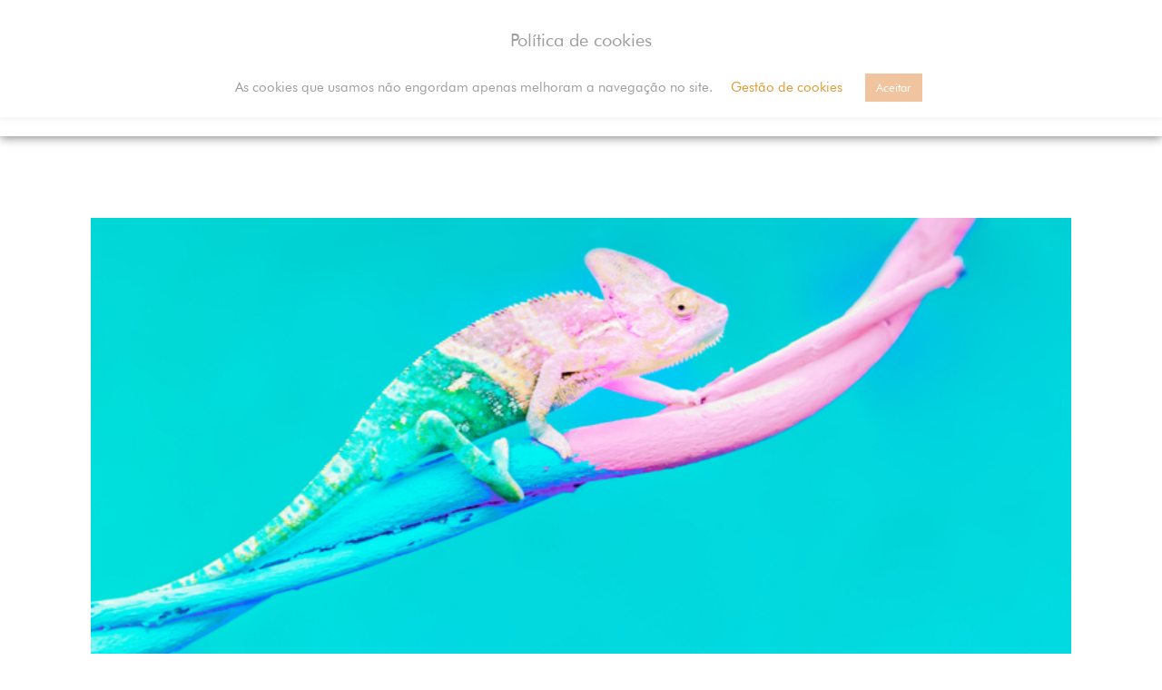

--- FILE ---
content_type: text/html; charset=UTF-8
request_url: https://vdc-consulting.pt/adaptabilidade-ou-inteligencia/
body_size: 17546
content:
<!DOCTYPE html>
<html lang="pt-PT" class="no-js" style="font-size:16px">
<head><style>img.lazy{min-height:1px}</style><link rel="preload" href="https://vdc-consulting.pt/wp-content/plugins/w3-total-cache/pub/js/lazyload.min.js" as="script">
    <meta charset="UTF-8">
    <meta name="viewport" content="width=device-width, initial-scale=1">
    <meta name="generator" content="Nicepage 3.12.1, nicepage.com" />
    <link rel="profile" href="http://gmpg.org/xfn/11">
            <script>(function(html){html.className = html.className.replace(/\bno-js\b/,'js')})(document.documentElement);</script>
    <style>
        #wpadminbar #wp-admin-bar-p404_free_top_button .ab-icon:before {
            content: "\f103";
            color: red;
            top: 2px;
        }
    </style>
<meta name='robots' content='index, follow, max-image-preview:large, max-snippet:-1, max-video-preview:-1' />

	<!-- This site is optimized with the Yoast SEO plugin v20.1 - https://yoast.com/wordpress/plugins/seo/ -->
	<title>Adaptabilidade ou Inteligência? - VDC - Consulting - recrutamento especializado e formação para o sector automóvel.</title>
	<link rel="canonical" href="https://vdc-consulting.pt/adaptabilidade-ou-inteligencia/" />
	<meta property="og:locale" content="pt_PT" />
	<meta property="og:type" content="article" />
	<meta property="og:title" content="Adaptabilidade ou Inteligência? - VDC - Consulting - recrutamento especializado e formação para o sector automóvel." />
	<meta property="og:description" content="Natalie Fratio, investidora em start-ups dá primazia à adaptabilidade vs inteligência quando tem de escolher onde põe o seu dinheiro. Ela conta-nos que o CEO da Blockbuster foi abordado por Reed Hastings para investir no negócio digital. Na altura, não lhe fez qualquer sentido avançar pois ganhava rios de dinheiro com o negócio que tinha. &hellip; Continue reading &quot;Adaptabilidade ou Inteligência?&quot;" />
	<meta property="og:url" content="https://vdc-consulting.pt/adaptabilidade-ou-inteligencia/" />
	<meta property="og:site_name" content="VDC - Consulting - recrutamento especializado e formação para o sector automóvel." />
	<meta property="article:publisher" content="https://pt-pt.facebook.com/vdcconsulting" />
	<meta property="article:author" content="https://www.facebook.com/vdcconsulting/" />
	<meta property="article:published_time" content="2019-08-23T11:00:22+00:00" />
	<meta property="article:modified_time" content="2021-04-14T21:41:00+00:00" />
	<meta property="og:image" content="https://vdc-consulting.pt/wp-content/uploads/2019/08/IMG-AQ-Adaptability-Quotient.jpg" />
	<meta property="og:image:width" content="1024" />
	<meta property="og:image:height" content="341" />
	<meta property="og:image:type" content="image/jpeg" />
	<meta name="author" content="Vanda de Carvalho" />
	<meta name="twitter:card" content="summary_large_image" />
	<meta name="twitter:label1" content="Escrito por" />
	<meta name="twitter:data1" content="Vanda de Carvalho" />
	<meta name="twitter:label2" content="Tempo estimado de leitura" />
	<meta name="twitter:data2" content="1 minuto" />
	<script type="application/ld+json" class="yoast-schema-graph">{"@context":"https://schema.org","@graph":[{"@type":"WebPage","@id":"https://vdc-consulting.pt/adaptabilidade-ou-inteligencia/","url":"https://vdc-consulting.pt/adaptabilidade-ou-inteligencia/","name":"Adaptabilidade ou Inteligência? - VDC - Consulting - recrutamento especializado e formação para o sector automóvel.","isPartOf":{"@id":"https://vdc-consulting.pt/#website"},"primaryImageOfPage":{"@id":"https://vdc-consulting.pt/adaptabilidade-ou-inteligencia/#primaryimage"},"image":{"@id":"https://vdc-consulting.pt/adaptabilidade-ou-inteligencia/#primaryimage"},"thumbnailUrl":"https://vdc-consulting.pt/wp-content/uploads/2019/08/IMG-AQ-Adaptability-Quotient.jpg","datePublished":"2019-08-23T11:00:22+00:00","dateModified":"2021-04-14T21:41:00+00:00","author":{"@id":"https://vdc-consulting.pt/#/schema/person/ed5c484959bf3e7767ebb9e66952bf57"},"breadcrumb":{"@id":"https://vdc-consulting.pt/adaptabilidade-ou-inteligencia/#breadcrumb"},"inLanguage":"pt-PT","potentialAction":[{"@type":"ReadAction","target":["https://vdc-consulting.pt/adaptabilidade-ou-inteligencia/"]}]},{"@type":"ImageObject","inLanguage":"pt-PT","@id":"https://vdc-consulting.pt/adaptabilidade-ou-inteligencia/#primaryimage","url":"https://vdc-consulting.pt/wp-content/uploads/2019/08/IMG-AQ-Adaptability-Quotient.jpg","contentUrl":"https://vdc-consulting.pt/wp-content/uploads/2019/08/IMG-AQ-Adaptability-Quotient.jpg","width":1024,"height":341},{"@type":"BreadcrumbList","@id":"https://vdc-consulting.pt/adaptabilidade-ou-inteligencia/#breadcrumb","itemListElement":[{"@type":"ListItem","position":1,"name":"Home","item":"https://vdc-consulting.pt/"},{"@type":"ListItem","position":2,"name":"Blog","item":"https://vdc-consulting.pt/?page_id=6337"},{"@type":"ListItem","position":3,"name":"Adaptabilidade ou Inteligência?"}]},{"@type":"WebSite","@id":"https://vdc-consulting.pt/#website","url":"https://vdc-consulting.pt/","name":"VDC - Consulting - recrutamento especializado e formação para o sector automóvel.","description":"Somos uma empresa de recrutamento, consultoria e formação especializada no sector automóvel. Numa relação de parceria com os nossos Clientes construímos respostas inovadoras para responder aos desafios colocado ao sector.","potentialAction":[{"@type":"SearchAction","target":{"@type":"EntryPoint","urlTemplate":"https://vdc-consulting.pt/?s={search_term_string}"},"query-input":"required name=search_term_string"}],"inLanguage":"pt-PT"},{"@type":"Person","@id":"https://vdc-consulting.pt/#/schema/person/ed5c484959bf3e7767ebb9e66952bf57","name":"Vanda de Carvalho","image":{"@type":"ImageObject","inLanguage":"pt-PT","@id":"https://vdc-consulting.pt/#/schema/person/image/","url":"https://secure.gravatar.com/avatar/50dd5b5a9755681b606aa322fd6e42c6?s=96&d=mm&r=g","contentUrl":"https://secure.gravatar.com/avatar/50dd5b5a9755681b606aa322fd6e42c6?s=96&d=mm&r=g","caption":"Vanda de Carvalho"},"sameAs":["http://www.vdc-consulting.pt","https://www.facebook.com/vdcconsulting/"],"url":"https://vdc-consulting.pt/author/carolinam/"}]}</script>
	<!-- / Yoast SEO plugin. -->


<link rel="alternate" type="application/rss+xml" title="VDC - Consulting - recrutamento especializado e formação para o sector automóvel. &raquo; Feed" href="https://vdc-consulting.pt/feed/" />
    <meta property="og:title" content="Adaptabilidade ou Inteligência?"/>
    <meta property="og:type" content="article"/>
    <meta property="og:url" content="https://vdc-consulting.pt/adaptabilidade-ou-inteligencia/"/>
    <meta property="og:site_name" content="VDC - Consulting - recrutamento especializado e formação para o sector automóvel."/>
    <meta property="og:description" content="Natalie Fratio, investidora em start-ups dá primazia à adaptabilidade vs inteligência quando tem de escolher onde põe o seu dinheiro. Ela conta-nos que o CEO da Blockbuster foi abordado por Reed Hastings para investir no negócio digital. Na altura, não lhe fez qualquer sentido avançar pois ganhava rios de dinheiro com o negócio que"/>

<meta property="og:image" content="https://vdc-consulting.pt/wp-content/uploads/2019/08/IMG-AQ-Adaptability-Quotient.jpg">
<meta property="og:image:width" content="1024">
<meta property="og:image:height" content="341">
<script type="application/ld+json">{"@context":"http:\/\/schema.org","@type":"Organization","name":"VDC - Consulting - recrutamento especializado e forma\u00e7\u00e3o para o sector autom\u00f3vel.","sameAs":["https:\/\/www.facebook.com\/vdcconsulting","https:\/\/www.instagram.com\/vdc.consulting\/","https:\/\/www.linkedin.com\/company\/vdcconsulting\/"],"url":"https:\/\/vdc-consulting.pt\/"}</script>
<script type="application/ld+json">{"@context":"http:\/\/schema.org","@type":"Article","mainEntityOfPage":{"@type":"WebPage","@id":"https:\/\/vdc-consulting.pt\/adaptabilidade-ou-inteligencia\/"},"headline":"Adaptabilidade ou Intelig\u00eancia?","datePublished":"2019-08-23T11:00:22+0000","dateModified":"2021-04-14T21:41:00+0000","author":{"@type":"Person","name":"Vanda de Carvalho"},"description":"Natalie Fratio, investidora em start-ups d\u00e1 primazia \u00e0 adaptabilidade vs intelig\u00eancia quando tem de escolher onde p\u00f5e o seu dinheiro. Ela conta-nos que o CEO da Blockbuster foi abordado por Reed Hastings para investir no neg\u00f3cio digital. Na altura, n\u00e3o lhe fez qualquer sentido avan\u00e7ar pois ganhava rios de dinheiro com o neg\u00f3cio que","image":{"@type":"ImageObject","url":"https:\/\/vdc-consulting.pt\/wp-content\/uploads\/2019\/08\/IMG-AQ-Adaptability-Quotient.jpg","width":1024,"height":341},"publisher":{"@type":"Organization","name":"VDC - Consulting - recrutamento especializado e forma\u00e7\u00e3o para o sector autom\u00f3vel."}}</script>
<meta name="theme-color" content="#809fa2">
<script type="text/javascript">
/* <![CDATA[ */
window._wpemojiSettings = {"baseUrl":"https:\/\/s.w.org\/images\/core\/emoji\/14.0.0\/72x72\/","ext":".png","svgUrl":"https:\/\/s.w.org\/images\/core\/emoji\/14.0.0\/svg\/","svgExt":".svg","source":{"concatemoji":"https:\/\/vdc-consulting.pt\/wp-includes\/js\/wp-emoji-release.min.js?ver=6.4.7"}};
/*! This file is auto-generated */
!function(i,n){var o,s,e;function c(e){try{var t={supportTests:e,timestamp:(new Date).valueOf()};sessionStorage.setItem(o,JSON.stringify(t))}catch(e){}}function p(e,t,n){e.clearRect(0,0,e.canvas.width,e.canvas.height),e.fillText(t,0,0);var t=new Uint32Array(e.getImageData(0,0,e.canvas.width,e.canvas.height).data),r=(e.clearRect(0,0,e.canvas.width,e.canvas.height),e.fillText(n,0,0),new Uint32Array(e.getImageData(0,0,e.canvas.width,e.canvas.height).data));return t.every(function(e,t){return e===r[t]})}function u(e,t,n){switch(t){case"flag":return n(e,"\ud83c\udff3\ufe0f\u200d\u26a7\ufe0f","\ud83c\udff3\ufe0f\u200b\u26a7\ufe0f")?!1:!n(e,"\ud83c\uddfa\ud83c\uddf3","\ud83c\uddfa\u200b\ud83c\uddf3")&&!n(e,"\ud83c\udff4\udb40\udc67\udb40\udc62\udb40\udc65\udb40\udc6e\udb40\udc67\udb40\udc7f","\ud83c\udff4\u200b\udb40\udc67\u200b\udb40\udc62\u200b\udb40\udc65\u200b\udb40\udc6e\u200b\udb40\udc67\u200b\udb40\udc7f");case"emoji":return!n(e,"\ud83e\udef1\ud83c\udffb\u200d\ud83e\udef2\ud83c\udfff","\ud83e\udef1\ud83c\udffb\u200b\ud83e\udef2\ud83c\udfff")}return!1}function f(e,t,n){var r="undefined"!=typeof WorkerGlobalScope&&self instanceof WorkerGlobalScope?new OffscreenCanvas(300,150):i.createElement("canvas"),a=r.getContext("2d",{willReadFrequently:!0}),o=(a.textBaseline="top",a.font="600 32px Arial",{});return e.forEach(function(e){o[e]=t(a,e,n)}),o}function t(e){var t=i.createElement("script");t.src=e,t.defer=!0,i.head.appendChild(t)}"undefined"!=typeof Promise&&(o="wpEmojiSettingsSupports",s=["flag","emoji"],n.supports={everything:!0,everythingExceptFlag:!0},e=new Promise(function(e){i.addEventListener("DOMContentLoaded",e,{once:!0})}),new Promise(function(t){var n=function(){try{var e=JSON.parse(sessionStorage.getItem(o));if("object"==typeof e&&"number"==typeof e.timestamp&&(new Date).valueOf()<e.timestamp+604800&&"object"==typeof e.supportTests)return e.supportTests}catch(e){}return null}();if(!n){if("undefined"!=typeof Worker&&"undefined"!=typeof OffscreenCanvas&&"undefined"!=typeof URL&&URL.createObjectURL&&"undefined"!=typeof Blob)try{var e="postMessage("+f.toString()+"("+[JSON.stringify(s),u.toString(),p.toString()].join(",")+"));",r=new Blob([e],{type:"text/javascript"}),a=new Worker(URL.createObjectURL(r),{name:"wpTestEmojiSupports"});return void(a.onmessage=function(e){c(n=e.data),a.terminate(),t(n)})}catch(e){}c(n=f(s,u,p))}t(n)}).then(function(e){for(var t in e)n.supports[t]=e[t],n.supports.everything=n.supports.everything&&n.supports[t],"flag"!==t&&(n.supports.everythingExceptFlag=n.supports.everythingExceptFlag&&n.supports[t]);n.supports.everythingExceptFlag=n.supports.everythingExceptFlag&&!n.supports.flag,n.DOMReady=!1,n.readyCallback=function(){n.DOMReady=!0}}).then(function(){return e}).then(function(){var e;n.supports.everything||(n.readyCallback(),(e=n.source||{}).concatemoji?t(e.concatemoji):e.wpemoji&&e.twemoji&&(t(e.twemoji),t(e.wpemoji)))}))}((window,document),window._wpemojiSettings);
/* ]]> */
</script>
<style id='wp-emoji-styles-inline-css' type='text/css'>

	img.wp-smiley, img.emoji {
		display: inline !important;
		border: none !important;
		box-shadow: none !important;
		height: 1em !important;
		width: 1em !important;
		margin: 0 0.07em !important;
		vertical-align: -0.1em !important;
		background: none !important;
		padding: 0 !important;
	}
</style>
<link rel='stylesheet' id='wp-block-library-css' href='https://vdc-consulting.pt/wp-includes/css/dist/block-library/style.min.css?ver=6.4.7' type='text/css' media='all' />
<link rel='stylesheet' id='wp-components-css' href='https://vdc-consulting.pt/wp-includes/css/dist/components/style.min.css?ver=6.4.7' type='text/css' media='all' />
<link rel='stylesheet' id='wp-block-editor-css' href='https://vdc-consulting.pt/wp-includes/css/dist/block-editor/style.min.css?ver=6.4.7' type='text/css' media='all' />
<link rel='stylesheet' id='wp-reusable-blocks-css' href='https://vdc-consulting.pt/wp-includes/css/dist/reusable-blocks/style.min.css?ver=6.4.7' type='text/css' media='all' />
<link rel='stylesheet' id='wp-patterns-css' href='https://vdc-consulting.pt/wp-includes/css/dist/patterns/style.min.css?ver=6.4.7' type='text/css' media='all' />
<link rel='stylesheet' id='wp-editor-css' href='https://vdc-consulting.pt/wp-includes/css/dist/editor/style.min.css?ver=6.4.7' type='text/css' media='all' />
<link rel='stylesheet' id='sjb_shortcode_block-cgb-style-css-css' href='https://vdc-consulting.pt/wp-content/plugins/simple-job-board/sjb-block/dist/blocks.style.build.css' type='text/css' media='all' />
<style id='classic-theme-styles-inline-css' type='text/css'>
/*! This file is auto-generated */
.wp-block-button__link{color:#fff;background-color:#32373c;border-radius:9999px;box-shadow:none;text-decoration:none;padding:calc(.667em + 2px) calc(1.333em + 2px);font-size:1.125em}.wp-block-file__button{background:#32373c;color:#fff;text-decoration:none}
</style>
<style id='global-styles-inline-css' type='text/css'>
body{--wp--preset--color--black: #000000;--wp--preset--color--cyan-bluish-gray: #abb8c3;--wp--preset--color--white: #ffffff;--wp--preset--color--pale-pink: #f78da7;--wp--preset--color--vivid-red: #cf2e2e;--wp--preset--color--luminous-vivid-orange: #ff6900;--wp--preset--color--luminous-vivid-amber: #fcb900;--wp--preset--color--light-green-cyan: #7bdcb5;--wp--preset--color--vivid-green-cyan: #00d084;--wp--preset--color--pale-cyan-blue: #8ed1fc;--wp--preset--color--vivid-cyan-blue: #0693e3;--wp--preset--color--vivid-purple: #9b51e0;--wp--preset--gradient--vivid-cyan-blue-to-vivid-purple: linear-gradient(135deg,rgba(6,147,227,1) 0%,rgb(155,81,224) 100%);--wp--preset--gradient--light-green-cyan-to-vivid-green-cyan: linear-gradient(135deg,rgb(122,220,180) 0%,rgb(0,208,130) 100%);--wp--preset--gradient--luminous-vivid-amber-to-luminous-vivid-orange: linear-gradient(135deg,rgba(252,185,0,1) 0%,rgba(255,105,0,1) 100%);--wp--preset--gradient--luminous-vivid-orange-to-vivid-red: linear-gradient(135deg,rgba(255,105,0,1) 0%,rgb(207,46,46) 100%);--wp--preset--gradient--very-light-gray-to-cyan-bluish-gray: linear-gradient(135deg,rgb(238,238,238) 0%,rgb(169,184,195) 100%);--wp--preset--gradient--cool-to-warm-spectrum: linear-gradient(135deg,rgb(74,234,220) 0%,rgb(151,120,209) 20%,rgb(207,42,186) 40%,rgb(238,44,130) 60%,rgb(251,105,98) 80%,rgb(254,248,76) 100%);--wp--preset--gradient--blush-light-purple: linear-gradient(135deg,rgb(255,206,236) 0%,rgb(152,150,240) 100%);--wp--preset--gradient--blush-bordeaux: linear-gradient(135deg,rgb(254,205,165) 0%,rgb(254,45,45) 50%,rgb(107,0,62) 100%);--wp--preset--gradient--luminous-dusk: linear-gradient(135deg,rgb(255,203,112) 0%,rgb(199,81,192) 50%,rgb(65,88,208) 100%);--wp--preset--gradient--pale-ocean: linear-gradient(135deg,rgb(255,245,203) 0%,rgb(182,227,212) 50%,rgb(51,167,181) 100%);--wp--preset--gradient--electric-grass: linear-gradient(135deg,rgb(202,248,128) 0%,rgb(113,206,126) 100%);--wp--preset--gradient--midnight: linear-gradient(135deg,rgb(2,3,129) 0%,rgb(40,116,252) 100%);--wp--preset--font-size--small: 13px;--wp--preset--font-size--medium: 20px;--wp--preset--font-size--large: 36px;--wp--preset--font-size--x-large: 42px;--wp--preset--spacing--20: 0.44rem;--wp--preset--spacing--30: 0.67rem;--wp--preset--spacing--40: 1rem;--wp--preset--spacing--50: 1.5rem;--wp--preset--spacing--60: 2.25rem;--wp--preset--spacing--70: 3.38rem;--wp--preset--spacing--80: 5.06rem;--wp--preset--shadow--natural: 6px 6px 9px rgba(0, 0, 0, 0.2);--wp--preset--shadow--deep: 12px 12px 50px rgba(0, 0, 0, 0.4);--wp--preset--shadow--sharp: 6px 6px 0px rgba(0, 0, 0, 0.2);--wp--preset--shadow--outlined: 6px 6px 0px -3px rgba(255, 255, 255, 1), 6px 6px rgba(0, 0, 0, 1);--wp--preset--shadow--crisp: 6px 6px 0px rgba(0, 0, 0, 1);}:where(.is-layout-flex){gap: 0.5em;}:where(.is-layout-grid){gap: 0.5em;}body .is-layout-flow > .alignleft{float: left;margin-inline-start: 0;margin-inline-end: 2em;}body .is-layout-flow > .alignright{float: right;margin-inline-start: 2em;margin-inline-end: 0;}body .is-layout-flow > .aligncenter{margin-left: auto !important;margin-right: auto !important;}body .is-layout-constrained > .alignleft{float: left;margin-inline-start: 0;margin-inline-end: 2em;}body .is-layout-constrained > .alignright{float: right;margin-inline-start: 2em;margin-inline-end: 0;}body .is-layout-constrained > .aligncenter{margin-left: auto !important;margin-right: auto !important;}body .is-layout-constrained > :where(:not(.alignleft):not(.alignright):not(.alignfull)){max-width: var(--wp--style--global--content-size);margin-left: auto !important;margin-right: auto !important;}body .is-layout-constrained > .alignwide{max-width: var(--wp--style--global--wide-size);}body .is-layout-flex{display: flex;}body .is-layout-flex{flex-wrap: wrap;align-items: center;}body .is-layout-flex > *{margin: 0;}body .is-layout-grid{display: grid;}body .is-layout-grid > *{margin: 0;}:where(.wp-block-columns.is-layout-flex){gap: 2em;}:where(.wp-block-columns.is-layout-grid){gap: 2em;}:where(.wp-block-post-template.is-layout-flex){gap: 1.25em;}:where(.wp-block-post-template.is-layout-grid){gap: 1.25em;}.has-black-color{color: var(--wp--preset--color--black) !important;}.has-cyan-bluish-gray-color{color: var(--wp--preset--color--cyan-bluish-gray) !important;}.has-white-color{color: var(--wp--preset--color--white) !important;}.has-pale-pink-color{color: var(--wp--preset--color--pale-pink) !important;}.has-vivid-red-color{color: var(--wp--preset--color--vivid-red) !important;}.has-luminous-vivid-orange-color{color: var(--wp--preset--color--luminous-vivid-orange) !important;}.has-luminous-vivid-amber-color{color: var(--wp--preset--color--luminous-vivid-amber) !important;}.has-light-green-cyan-color{color: var(--wp--preset--color--light-green-cyan) !important;}.has-vivid-green-cyan-color{color: var(--wp--preset--color--vivid-green-cyan) !important;}.has-pale-cyan-blue-color{color: var(--wp--preset--color--pale-cyan-blue) !important;}.has-vivid-cyan-blue-color{color: var(--wp--preset--color--vivid-cyan-blue) !important;}.has-vivid-purple-color{color: var(--wp--preset--color--vivid-purple) !important;}.has-black-background-color{background-color: var(--wp--preset--color--black) !important;}.has-cyan-bluish-gray-background-color{background-color: var(--wp--preset--color--cyan-bluish-gray) !important;}.has-white-background-color{background-color: var(--wp--preset--color--white) !important;}.has-pale-pink-background-color{background-color: var(--wp--preset--color--pale-pink) !important;}.has-vivid-red-background-color{background-color: var(--wp--preset--color--vivid-red) !important;}.has-luminous-vivid-orange-background-color{background-color: var(--wp--preset--color--luminous-vivid-orange) !important;}.has-luminous-vivid-amber-background-color{background-color: var(--wp--preset--color--luminous-vivid-amber) !important;}.has-light-green-cyan-background-color{background-color: var(--wp--preset--color--light-green-cyan) !important;}.has-vivid-green-cyan-background-color{background-color: var(--wp--preset--color--vivid-green-cyan) !important;}.has-pale-cyan-blue-background-color{background-color: var(--wp--preset--color--pale-cyan-blue) !important;}.has-vivid-cyan-blue-background-color{background-color: var(--wp--preset--color--vivid-cyan-blue) !important;}.has-vivid-purple-background-color{background-color: var(--wp--preset--color--vivid-purple) !important;}.has-black-border-color{border-color: var(--wp--preset--color--black) !important;}.has-cyan-bluish-gray-border-color{border-color: var(--wp--preset--color--cyan-bluish-gray) !important;}.has-white-border-color{border-color: var(--wp--preset--color--white) !important;}.has-pale-pink-border-color{border-color: var(--wp--preset--color--pale-pink) !important;}.has-vivid-red-border-color{border-color: var(--wp--preset--color--vivid-red) !important;}.has-luminous-vivid-orange-border-color{border-color: var(--wp--preset--color--luminous-vivid-orange) !important;}.has-luminous-vivid-amber-border-color{border-color: var(--wp--preset--color--luminous-vivid-amber) !important;}.has-light-green-cyan-border-color{border-color: var(--wp--preset--color--light-green-cyan) !important;}.has-vivid-green-cyan-border-color{border-color: var(--wp--preset--color--vivid-green-cyan) !important;}.has-pale-cyan-blue-border-color{border-color: var(--wp--preset--color--pale-cyan-blue) !important;}.has-vivid-cyan-blue-border-color{border-color: var(--wp--preset--color--vivid-cyan-blue) !important;}.has-vivid-purple-border-color{border-color: var(--wp--preset--color--vivid-purple) !important;}.has-vivid-cyan-blue-to-vivid-purple-gradient-background{background: var(--wp--preset--gradient--vivid-cyan-blue-to-vivid-purple) !important;}.has-light-green-cyan-to-vivid-green-cyan-gradient-background{background: var(--wp--preset--gradient--light-green-cyan-to-vivid-green-cyan) !important;}.has-luminous-vivid-amber-to-luminous-vivid-orange-gradient-background{background: var(--wp--preset--gradient--luminous-vivid-amber-to-luminous-vivid-orange) !important;}.has-luminous-vivid-orange-to-vivid-red-gradient-background{background: var(--wp--preset--gradient--luminous-vivid-orange-to-vivid-red) !important;}.has-very-light-gray-to-cyan-bluish-gray-gradient-background{background: var(--wp--preset--gradient--very-light-gray-to-cyan-bluish-gray) !important;}.has-cool-to-warm-spectrum-gradient-background{background: var(--wp--preset--gradient--cool-to-warm-spectrum) !important;}.has-blush-light-purple-gradient-background{background: var(--wp--preset--gradient--blush-light-purple) !important;}.has-blush-bordeaux-gradient-background{background: var(--wp--preset--gradient--blush-bordeaux) !important;}.has-luminous-dusk-gradient-background{background: var(--wp--preset--gradient--luminous-dusk) !important;}.has-pale-ocean-gradient-background{background: var(--wp--preset--gradient--pale-ocean) !important;}.has-electric-grass-gradient-background{background: var(--wp--preset--gradient--electric-grass) !important;}.has-midnight-gradient-background{background: var(--wp--preset--gradient--midnight) !important;}.has-small-font-size{font-size: var(--wp--preset--font-size--small) !important;}.has-medium-font-size{font-size: var(--wp--preset--font-size--medium) !important;}.has-large-font-size{font-size: var(--wp--preset--font-size--large) !important;}.has-x-large-font-size{font-size: var(--wp--preset--font-size--x-large) !important;}
.wp-block-navigation a:where(:not(.wp-element-button)){color: inherit;}
:where(.wp-block-post-template.is-layout-flex){gap: 1.25em;}:where(.wp-block-post-template.is-layout-grid){gap: 1.25em;}
:where(.wp-block-columns.is-layout-flex){gap: 2em;}:where(.wp-block-columns.is-layout-grid){gap: 2em;}
.wp-block-pullquote{font-size: 1.5em;line-height: 1.6;}
</style>
<link rel='stylesheet' id='contact-form-7-css' href='https://vdc-consulting.pt/wp-content/plugins/contact-form-7/includes/css/styles.css?ver=5.9.8' type='text/css' media='all' />
<link rel='stylesheet' id='cookie-law-info-css' href='https://vdc-consulting.pt/wp-content/plugins/cookie-law-info/legacy/public/css/cookie-law-info-public.css?ver=3.0.8' type='text/css' media='all' />
<link rel='stylesheet' id='cookie-law-info-gdpr-css' href='https://vdc-consulting.pt/wp-content/plugins/cookie-law-info/legacy/public/css/cookie-law-info-gdpr.css?ver=3.0.8' type='text/css' media='all' />
<link rel='stylesheet' id='sjb-fontawesome-css' href='https://vdc-consulting.pt/wp-content/plugins/simple-job-board/includes/css/font-awesome.min.css?ver=5.15.4' type='text/css' media='all' />
<link rel='stylesheet' id='simple-job-board-jquery-ui-css' href='https://vdc-consulting.pt/wp-content/plugins/simple-job-board/public/css/jquery-ui.css?ver=1.12.1' type='text/css' media='all' />
<link rel='stylesheet' id='simple-job-board-frontend-css' href='https://vdc-consulting.pt/wp-content/plugins/simple-job-board/public/css/simple-job-board-public.css?ver=3.0.0' type='text/css' media='all' />
<link rel='stylesheet' id='wp-job-manager-job-listings-css' href='https://vdc-consulting.pt/wp-content/plugins/wp-job-manager/assets/dist/css/job-listings.css?ver=598383a28ac5f9f156e4' type='text/css' media='all' />
<link rel='stylesheet' id='ivory-search-styles-css' href='https://vdc-consulting.pt/wp-content/plugins/add-search-to-menu/public/css/ivory-search.min.css?ver=5.5' type='text/css' media='all' />
<link rel='stylesheet' id='hfe-style-css' href='https://vdc-consulting.pt/wp-content/plugins/header-footer-elementor/assets/css/header-footer-elementor.css?ver=1.6.21' type='text/css' media='all' />
<link rel='stylesheet' id='elementor-frontend-css' href='https://vdc-consulting.pt/wp-content/plugins/elementor/assets/css/frontend-lite.min.css?ver=3.18.0' type='text/css' media='all' />
<link rel='stylesheet' id='swiper-css' href='https://vdc-consulting.pt/wp-content/plugins/elementor/assets/lib/swiper/v8/css/swiper.min.css?ver=8.4.5' type='text/css' media='all' />
<link rel='stylesheet' id='elementor-post-12169-css' href='https://vdc-consulting.pt/wp-content/uploads/elementor/css/post-12169.css?ver=1701787059' type='text/css' media='all' />
<link rel='stylesheet' id='elementor-pro-css' href='https://vdc-consulting.pt/wp-content/plugins/elementor-pro/assets/css/frontend-lite.min.css?ver=3.18.0' type='text/css' media='all' />
<link rel='stylesheet' id='elementor-global-css' href='https://vdc-consulting.pt/wp-content/uploads/elementor/css/global.css?ver=1701787059' type='text/css' media='all' />
<link rel='stylesheet' id='theme-style-css' href='https://vdc-consulting.pt/wp-content/themes/vdc_wordpress_prjv6y/style.css?ver=1.0' type='text/css' media='all' />
<link rel='stylesheet' id='theme-media-css' href='https://vdc-consulting.pt/wp-content/themes/vdc_wordpress_prjv6y/css/media.css?ver=1.0' type='text/css' media='all' />
<link rel='stylesheet' id='google-fonts-1-css' href='https://fonts.googleapis.com/css?family=Roboto%3A100%2C100italic%2C200%2C200italic%2C300%2C300italic%2C400%2C400italic%2C500%2C500italic%2C600%2C600italic%2C700%2C700italic%2C800%2C800italic%2C900%2C900italic%7CRoboto+Slab%3A100%2C100italic%2C200%2C200italic%2C300%2C300italic%2C400%2C400italic%2C500%2C500italic%2C600%2C600italic%2C700%2C700italic%2C800%2C800italic%2C900%2C900italic&#038;display=swap&#038;ver=6.4.7' type='text/css' media='all' />
<link rel="preconnect" href="https://fonts.gstatic.com/" crossorigin><script type="text/javascript" src="https://vdc-consulting.pt/wp-includes/js/jquery/jquery.min.js?ver=3.7.1" id="jquery-core-js"></script>
<script type="text/javascript" src="https://vdc-consulting.pt/wp-includes/js/jquery/jquery-migrate.min.js?ver=3.4.1" id="jquery-migrate-js"></script>
<script type="text/javascript" id="cookie-law-info-js-extra">
/* <![CDATA[ */
var Cli_Data = {"nn_cookie_ids":[],"cookielist":[],"non_necessary_cookies":[],"ccpaEnabled":"","ccpaRegionBased":"","ccpaBarEnabled":"","strictlyEnabled":["necessary","obligatoire"],"ccpaType":"gdpr","js_blocking":"","custom_integration":"","triggerDomRefresh":"","secure_cookies":""};
var cli_cookiebar_settings = {"animate_speed_hide":"500","animate_speed_show":"500","background":"#FFF","border":"#b1a6a6c2","border_on":"","button_1_button_colour":"#f0c49e","button_1_button_hover":"#c09d7e","button_1_link_colour":"#fff","button_1_as_button":"1","button_1_new_win":"","button_2_button_colour":"#333","button_2_button_hover":"#292929","button_2_link_colour":"#444","button_2_as_button":"","button_2_hidebar":"","button_3_button_colour":"#f0c49e","button_3_button_hover":"#c09d7e","button_3_link_colour":"#fff","button_3_as_button":"1","button_3_new_win":"","button_4_button_colour":"#000","button_4_button_hover":"#000000","button_4_link_colour":"#dd9933","button_4_as_button":"","button_7_button_colour":"#f0c49e","button_7_button_hover":"#c09d7e","button_7_link_colour":"#fff","button_7_as_button":"1","button_7_new_win":"","font_family":"inherit","header_fix":"1","notify_animate_hide":"1","notify_animate_show":"","notify_div_id":"#cookie-law-info-bar","notify_position_horizontal":"right","notify_position_vertical":"top","scroll_close":"","scroll_close_reload":"1","accept_close_reload":"1","reject_close_reload":"1","showagain_tab":"","showagain_background":"#fff","showagain_border":"#000","showagain_div_id":"#cookie-law-info-again","showagain_x_position":"100px","text":"#9e9e9d","show_once_yn":"","show_once":"10000","logging_on":"","as_popup":"","popup_overlay":"1","bar_heading_text":"Pol\u00edtica de cookies","cookie_bar_as":"banner","popup_showagain_position":"bottom-right","widget_position":"left"};
var log_object = {"ajax_url":"https:\/\/vdc-consulting.pt\/wp-admin\/admin-ajax.php"};
/* ]]> */
</script>
<script type="text/javascript" src="https://vdc-consulting.pt/wp-content/plugins/cookie-law-info/legacy/public/js/cookie-law-info-public.js?ver=3.0.8" id="cookie-law-info-js"></script>
<script type="text/javascript" src="https://vdc-consulting.pt/wp-content/themes/vdc_wordpress_prjv6y/js/script.js?ver=1.0" id="theme-script-js"></script>
<link rel="https://api.w.org/" href="https://vdc-consulting.pt/wp-json/" /><link rel="alternate" type="application/json" href="https://vdc-consulting.pt/wp-json/wp/v2/posts/2812" /><link rel="EditURI" type="application/rsd+xml" title="RSD" href="https://vdc-consulting.pt/xmlrpc.php?rsd" />
<link rel='shortlink' href='https://vdc-consulting.pt/?p=2812' />
<link rel="alternate" type="application/json+oembed" href="https://vdc-consulting.pt/wp-json/oembed/1.0/embed?url=https%3A%2F%2Fvdc-consulting.pt%2Fadaptabilidade-ou-inteligencia%2F" />
<link rel="alternate" type="text/xml+oembed" href="https://vdc-consulting.pt/wp-json/oembed/1.0/embed?url=https%3A%2F%2Fvdc-consulting.pt%2Fadaptabilidade-ou-inteligencia%2F&#038;format=xml" />
<style>
</style>

            <style type="text/css">
                
            /* SJB Fonts */
            
                /* Job Filters Background Color */
                .sjb-page .sjb-filters
                {
                    background-color: #f2f2f2;
                }
                                                    
                /* Listing & Detail Page Title Color */
                .sjb-page .list-data .v1 .job-info h4 a , 
                .sjb-page .list-data .v2 .job-info h4 a              
                {
                    color: #809fa2;
                }                
                                                    
                /* Job Detail Page Headings */
                .sjb-page .sjb-detail .list-data .v1 h3,
                .sjb-page .sjb-detail .list-data .v2 h3,
                .sjb-page .sjb-detail .list-data ul li::before,
                .sjb-page .sjb-detail .list-data .v1 .job-detail h3,
                .sjb-page .sjb-detail .list-data .v2 .job-detail h3,
                .sjb-page .sjb-archive-page .job-title,
                .sjb-page .job-features h3
                {
                    color: #809fa2; 
                }
                                                    
                /* Fontawesome Icon Color */
                .sjb-page .list-data .v1 .job-type i,
                .sjb-page .list-data .v1 .job-location i,
                .sjb-page .list-data .v1 .job-date i,
                .sjb-page .list-data .v2 .job-type i,
                .sjb-page .list-data .v2 .job-location i,
                .sjb-page .list-data .v2 .job-date i,
                .sjb-page .sjb-detail .list-data .v2 .job-features .sjb-title-value h4 i,
                .sjb-listing .list-data .v2 .job-features .sjb-title-value h4 i
                {
                    color: #809fa2;
                }

                /* Fontawesome Text Color */
                .sjb-page .list-data .v1 .job-type,
                .sjb-page .list-data .v1 .job-location,
                .sjb-page .list-data .v1 .job-date,
                .sjb-page .list-data .v2 .job-type,
                .sjb-page .list-data .v2 .job-location,
                .sjb-page .list-data .v2 .job-date
                {
                    color: #809fa2;
                }
                                                    
                /* Job Filters-> All Buttons Background Color */
                .sjb-page .btn-primary,
                .sjb-page .btn-primary:hover,
                .sjb-page .btn-primary:active:hover,
                .sjb-page .btn-primary:active:focus,
                .sjb-page .sjb-detail .jobpost-form .file div,                
                .sjb-page .sjb-detail .jobpost-form .file:hover div
                {
                    background-color: #f0c49e !important;
                    color: #fff !important;
                }
                
                .sjb-page .sjb-listing a.sjb_view_more_btn,
                .sjb-page .sjb-listing a.sjb_view_less_btn
                {
                    
                    color: #f0c49e !important;
                }

                /* Pagination Text Color */
                /* Pagination Background Color */                
                .sjb-page .pagination li.list-item span.current,
                .sjb-page .pagination li.list-item a:hover, 
                .sjb-page .pagination li.list-item span.current:hover
                {
                    background: #f0c49e;
                    border-color: #f0c49e;                    
                    color: #fff;
                }
                                                    
            </style>        
            <link rel="icon" href="https://vdc-consulting.pt/wp-content/themes/vdc_wordpress_prjv6y/images/favicon.png"><!-- header styles -->

<link rel="stylesheet" href="https://vdc-consulting.pt/wp-content/themes/vdc_wordpress_prjv6y/css/custom_fonts.css" media="screen" type="text/css" />
   
<style>.u-header {
  background-image: none;
  min-height: 150px;
}
.u-header .u-group-1 {
  box-shadow: 0px 2px 10px 0px rgba(128,128,128,0.9);
  background-image: none;
  min-height: 150px;
  margin-top: 0;
  margin-bottom: 0;
}
.u-header .u-container-layout-1 {
  padding-left: 30px;
  padding-right: 30px;
}
.u-header .u-image-1 {
  width: 200px;
  height: 142px;
  object-position: 50% 0%;
  margin: 4px auto 0 44px;
}
.u-header .u-menu-1 {
  margin: -97px 273px 0 auto;
}
.u-header .u-nav-1 {
  font-size: 1.125rem;
  letter-spacing: 0px;
  font-weight: 700;
  text-transform: uppercase;
}
.u-block-b095-23 {
  font-size: 1rem;
  letter-spacing: 0px;
}
.u-header .u-nav-2 {
  font-size: 1rem;
  letter-spacing: 0px;
  text-transform: none;
}
.u-block-b095-24 {
  font-size: 1rem;
  letter-spacing: 0px;
}
.u-header .u-btn-1 {
  background-image: none;
  border-style: none;
  text-transform: uppercase;
  font-weight: 700;
  font-size: 0.875rem;
  margin: -49px 55px 0 auto;
  padding: 7px 16px 8px 15px;
}
@media (max-width: 1199px) {
  .u-header {
    min-height: 143px;
  }
  .u-header .u-group-1 {
    margin-top: -7px;
  }
  .u-header .u-container-layout-1 {
    padding-top: 22px;
    padding-bottom: 15px;
  }
  .u-header .u-image-1 {
    width: 200px;
    height: 142px;
    margin-top: -16px;
    margin-left: 0;
  }
  .u-header .u-menu-1 {
    width: auto;
    margin-top: -99px;
    margin-right: auto;
    margin-left: 220px;
  }
  .u-header .u-btn-1 {
    margin-top: -45px;
    margin-right: 27px;
  }
}
@media (max-width: 991px) {
  .u-header {
    min-height: 96px;
  }
  .u-header .u-group-1 {
    margin-top: 0;
    min-height: 103px;
  }
  .u-header .u-image-1 {
    width: 180px;
    height: 123px;
    margin-top: -32px;
  }
  .u-header .u-menu-1 {
    margin-top: -84px;
    margin-right: 13px;
    margin-left: auto;
  }
  .u-header .u-nav-2 {
    font-size: 1.25rem;
    text-transform: uppercase;
    width: 128px;
    height: 288px;
    margin: 95px auto -335px;
  }
  .u-header .u-btn-1 {
    margin-top: -42px;
    margin-right: 80px;
  }
}
@media (max-width: 767px) {
  .u-header {
    min-height: 100px;
  }
  .u-header .u-group-1 {
    min-height: 118px;
  }
  .u-header .u-container-layout-1 {
    padding-left: 10px;
    padding-right: 10px;
  }
  .u-header .u-image-1 {
    width: 180px;
    height: 122px;
    margin-top: -24px;
  }
  .u-header .u-menu-1 {
    margin-top: -82px;
    margin-right: 38px;
  }
  .u-header .u-btn-1 {
    font-size: 0.75rem;
    margin-top: -38px;
    margin-right: 101px;
  }
}
@media (max-width: 575px) {
  .u-header {
    min-height: 87px;
  }
  .u-header .u-group-1 {
    min-height: 98px;
  }
  .u-header .u-image-1 {
    width: 133px;
    left: 0;
    right: auto;
    height: auto;
    margin: initial;
  }
  .u-header .u-menu-1 {
    margin-top: 6px;
    margin-right: 20px;
  }
  .u-header .u-btn-1 {
    font-size: 0.625rem;
    margin-top: -37px;
    margin-right: 80px;
    padding-right: 7px;
    padding-bottom: 8px;
    padding-left: 6px;
  }
}</style>
<!-- post styles -->

<style>.u-section-1 .u-sheet-1 {
  min-height: 835px;
}
.u-section-1 .u-post-details-1 {
  min-height: 375px;
  margin-top: 60px;
  margin-bottom: -10px;
}
.u-section-1 .u-container-layout-1 {
  padding: 30px;
}
.u-section-1 .u-image-1 {
  height: 486px;
  margin-top: 0;
  margin-bottom: 0;
  margin-left: 0;
}
.u-section-1 .u-text-1 {
  margin-top: 20px;
  margin-bottom: 0;
  margin-left: 0;
}
.u-section-1 .u-metadata-1 {
  margin-top: 30px;
  margin-bottom: 0;
  margin-left: 0;
}
.u-section-1 .u-text-2 {
  margin-bottom: 0;
  margin-top: 20px;
  margin-left: 0;
}
@media (max-width: 1199px) {
  .u-section-1 .u-image-1 {
    margin-left: initial;
  }
}
@media (max-width: 991px) {
  .u-section-1 .u-sheet-1 {
    min-height: 782px;
  }
  .u-section-1 .u-post-details-1 {
    margin-bottom: 60px;
  }
  .u-section-1 .u-image-1 {
    height: 423px;
    margin-left: initial;
  }
}
@media (max-width: 767px) {
  .u-section-1 .u-sheet-1 {
    min-height: 722px;
  }
  .u-section-1 .u-container-layout-1 {
    padding-left: 10px;
    padding-right: 10px;
  }
  .u-section-1 .u-image-1 {
    height: 354px;
    margin-top: 9px;
    margin-left: initial;
  }
}
@media (max-width: 575px) {
  .u-section-1 .u-sheet-1 {
    min-height: 656px;
  }
  .u-section-1 .u-image-1 {
    height: 275px;
    margin-left: initial;
  }
}
</style>
<!-- footer styles -->

<style>.u-footer .u-sheet-1 {
  min-height: 173px;
}
.u-footer .u-image-1 {
  width: 194px;
  height: 96px;
  object-position: 50% 50.62%;
  margin: 13px auto 0 -50px;
}
.u-footer .u-social-icons-1 {
  height: 43px;
  min-height: 16px;
  width: 150px;
  min-width: 70px;
  white-space: nowrap;
  animation-duration: 1000ms;
  margin: -72px auto 0 121px;
}
.u-footer .u-icon-1 {
  height: 100%;
  color: rgb(158, 158, 157) !important;
}
.u-footer .u-icon-2 {
  height: 100%;
  color: rgb(158, 158, 157) !important;
}
.u-footer .u-icon-3 {
  height: 100%;
  color: rgb(158, 158, 157) !important;
}
.u-footer .u-line-1 {
  height: 46px;
  width: 3px;
  transform-origin: center top 0px;
  margin: -44px auto 0 106px;
}
.u-footer .u-menu-1 {
  margin: -44px 0 0 auto;
}
.u-footer .u-nav-1 {
  font-size: 1.125rem;
  letter-spacing: 0px;
  font-weight: 700;
  text-transform: uppercase;
}
.u-block-23d1-31 {
  font-size: 1rem;
  letter-spacing: 0px;
}
.u-footer .u-nav-2 {
  font-size: 1rem;
  letter-spacing: 0px;
  text-transform: none;
}
.u-block-23d1-35 {
  font-size: 1rem;
  letter-spacing: 0px;
}
.u-footer .u-btn-1 {
  border-style: none;
  font-size: 1.125rem;
  margin: 47px auto 0 594px;
  padding: 0;
}
.u-footer .u-btn-2 {
  border-style: none;
  font-size: 1.125rem;
  margin: -28px auto 12px 397px;
  padding: 0;
}
@media (max-width: 1199px) {
  .u-footer .u-sheet-1 {
    min-height: 170px;
  }
  .u-footer .u-image-1 {
    width: 182px;
    height: 90px;
    margin-top: 5px;
    margin-left: -38px;
  }
  .u-footer .u-social-icons-1 {
    height: 35px;
    width: 127px;
    margin-top: -65px;
    margin-left: 118px;
  }
  .u-footer .u-line-1 {
    height: 41px;
    width: 3px;
    margin-top: -38px;
    margin-left: 108px;
  }
  .u-footer .u-menu-1 {
    width: auto;
    margin-top: -46px;
  }
  .u-footer .u-btn-1 {
    margin-top: 62px;
    margin-left: 493px;
  }
  .u-footer .u-btn-2 {
    margin-bottom: 6px;
    margin-left: 298px;
  }
}
@media (max-width: 991px) {
  .u-footer .u-sheet-1 {
    min-height: 109px;
  }
  .u-footer .u-image-1 {
    width: 218px;
    height: 108px;
    margin-top: -11px;
    margin-left: -50px;
  }
  .u-footer .u-social-icons-1 {
    width: 127px;
    margin-top: -76px;
    margin-right: 0;
    margin-left: auto;
  }
  .u-footer .u-line-1 {
    transform: rotate(360deg);
    margin-top: -38px;
  }
  .u-footer .u-menu-1 {
    margin-top: -46px;
    margin-right: 15px;
  }
  .u-footer .u-btn-1 {
    margin-top: 13px;
    margin-left: 187px;
  }
  .u-footer .u-btn-2 {
    margin-bottom: 12px;
    margin-left: 356px;
  }
}
@media (max-width: 767px) {
  .u-footer .u-sheet-1 {
    min-height: 133px;
  }
  .u-footer .u-image-1 {
    width: 199px;
    height: 99px;
    margin-top: -6px;
  }
  .u-footer .u-social-icons-1 {
    margin-top: -67px;
    margin-right: 0;
  }
  .u-footer .u-line-1 {
    height: 45px;
    margin-left: 132px;
  }
  .u-footer .u-menu-1 {
    margin-right: 0;
  }
  .u-footer .u-nav-2 {
    font-size: 1.125rem;
    text-transform: uppercase;
  }
  .u-footer .u-btn-1 {
    font-size: 1rem;
    margin-top: 32px;
    margin-left: 117px;
  }
  .u-footer .u-btn-2 {
    font-size: 1rem;
    margin-top: -25px;
    margin-bottom: 15px;
    margin-left: 266px;
  }
}
@media (max-width: 575px) {
  .u-footer .u-sheet-1 {
    min-height: 153px;
  }
  .u-footer .u-image-1 {
    width: 172px;
    height: 85px;
    margin-top: 3px;
  }
  .u-footer .u-social-icons-1 {
    height: 33px;
    width: 121px;
    margin-top: -59px;
    margin-right: 0;
  }
  .u-footer .u-line-1 {
    margin-left: 132px;
  }
  .u-footer .u-menu-1 {
    margin-right: -20px;
  }
  .u-footer .u-btn-1 {
    margin-top: 37px;
    margin-left: 104px;
  }
  .u-footer .u-btn-2 {
    margin-top: 0;
    margin-bottom: 4px;
    margin-left: 92px;
  }
}</style>
<meta name="generator" content="Elementor 3.18.0; features: e_dom_optimization, e_optimized_assets_loading, e_optimized_css_loading, e_font_icon_svg, additional_custom_breakpoints, block_editor_assets_optimize, e_image_loading_optimization; settings: css_print_method-external, google_font-enabled, font_display-swap">

<!-- Meta Pixel Code -->
<script type='text/javascript'>
!function(f,b,e,v,n,t,s){if(f.fbq)return;n=f.fbq=function(){n.callMethod?
n.callMethod.apply(n,arguments):n.queue.push(arguments)};if(!f._fbq)f._fbq=n;
n.push=n;n.loaded=!0;n.version='2.0';n.queue=[];t=b.createElement(e);t.async=!0;
t.src=v;s=b.getElementsByTagName(e)[0];s.parentNode.insertBefore(t,s)}(window,
document,'script','https://connect.facebook.net/en_US/fbevents.js?v=next');
</script>
<!-- End Meta Pixel Code -->

      <script type='text/javascript'>
        var url = window.location.origin + '?ob=open-bridge';
        fbq('set', 'openbridge', '3308022582603086', url);
      </script>
    <script type='text/javascript'>fbq('init', '3308022582603086', {}, {
    "agent": "wordpress-6.4.7-3.0.13"
})</script><script type='text/javascript'>
    fbq('track', 'PageView', []);
  </script>
<!-- Meta Pixel Code -->
<noscript>
<img class="lazy" height="1" width="1" style="display:none" alt="fbpx"
src="data:image/svg+xml,%3Csvg%20xmlns='http://www.w3.org/2000/svg'%20viewBox='0%200%201%201'%3E%3C/svg%3E" data-src="https://www.facebook.com/tr?id=3308022582603086&ev=PageView&noscript=1" />
</noscript>
<!-- End Meta Pixel Code -->
<meta name="redi-version" content="1.2.6" />		<style type="text/css" id="wp-custom-css">
			.u-section-1 .u-repeater-1 {
   grid-auto-rows: min-content;;
   
}

div.sjb-page {
  margin: 30px;
},

.sjb-page .sjb-filters.sjb-filters-v2 {
    background-color: #ffffff;
    border: 0;
    margin: 30px 0 15px;
    padding: 0px 0px 0;
    overflow: hidden;
}
.sjb-page .sjb-filters.sjb-filters-v2 .btn-search {
    border: 0;
    -webkit-border-radius: 0;
    -moz-border-radius: 0;
    border-radius: 0;
    font-family: "FontAwesome";
    font-size: 20px;
    height: 40px;
    margin-bottom: 35px;
    padding: 0;
    width: 100%;
    outline: none;
    background-color: #f0c49e;
    border-radius: 20px;
    margin-left: 0px !important;
}

.sjb-page .list-data .sjb-apply-now-btn a {
    float: right;
    border-radius: 0;
    font-size: 14px;
    padding: 10px 20px;
    margin-top: 10px;
	  border-radius: 20px;
}

.sjb-page .list-data .v1 .job-info h4 a, .sjb-page .list-data .v2 .job-info h4 a {
    color: #809fa2;
	font-size: 18px;
}
.sjb-page .list-data .v2 .job-location {
    color: #809fa2;
	font-size: 14px;
}
.sjb-page .sjb-filters.sjb-filters-v2 .btn-search:hover, .sjb-page .sjb-filters.sjb-filters-v2 .btn-search:focus {
    background-color: #809fa2;
    outline: none;
}
.sjb-page .list-data .v2 .job-date {
    display: none;
}

.sjb-page .list-data .v2 .job-info h4 a:hover {
    color: #809fa2;
}


.sjb-page h4 {
    font-size: 15px;
}
.sjb-page .sjb-detail .list-data .v2 .job-features .sjb-title-value h4 i {
    color: #809fa2;
    width: 30px;
}
.sjb-page .sjb-detail .list-data .v1 h3, .sjb-page .sjb-detail .list-data .v2 h3, .sjb-page .sjb-detail .list-data ul li::before, .sjb-page .sjb-detail .list-data .v1 .job-detail h3, .sjb-page .sjb-detail .list-data .v2 .job-detail h3, .sjb-page .sjb-archive-page .job-title {
    color: #809fa2;
}
.sjb-page .sjb-detail .list-data .v1 ul li::before, .sjb-page .sjb-detail .list-data .v2 ul li::before {
    color: #809fa2;
}
.sjb-page .sjb-detail .list-data .v2 .jobpost-form .file div {
    background: #809fa2;

}
.sjb-page .sjb-detail .list-data .v2 .jobpost-form .file:hover {
    border-color: #809fa2;
}
.sjb-page .sjb-detail .list-data .v2 .jobpost-form .file:hover div {
    background: #809fa2;
}
.sjb-page .sjb-detail .list-data .v2 .jobpost-form .app-submit {
    margin: 5px auto 0px;
    margin-top: 25px;
    margin-right: auto;
    margin-bottom: 25px;
    margin-left: auto;
    display: block;
    padding: 10px 80px;
    border-radius: 9999px;
}
.sjb-page .btn-primary:active {
    background-color:#809fa2;
    
}
.sjb-page .sjb-detail .list-data .v2 .jobpost-form h3 {
    margin: 40px;
	font-size: 18px;
}
.sjb-page a {
    color: #809fa2;
    text-decoration: none;
}
		</style>
		<script>
    if (!document.querySelector("meta[name='viewport")) {
        var vpMeta = document.createElement('meta');
        vpMeta.name = "viewport";
        vpMeta.content = "width=device-width, initial-scale=1.0";
        document.getElementsByTagName('head')[0].appendChild(vpMeta);
    }
</script><meta data-intl-tel-input-cdn-path="https://vdc-consulting.pt/wp-content/plugins/nicepage/assets/intlTelInput/" />			<style type="text/css">
					</style>
		    
    
    
</head>

<body class="post-template-default single single-post postid-2812 single-format-standard vdc_wordpress_prjv6y ehf-template-vdc_wordpress_prjv6y ehf-stylesheet-vdc_wordpress_prjv6y no-sidebar u-body elementor-default elementor-kit-12169 u-body u-stick-footer"style="" >
<div id="page" class="site">
    <a class="skip-link screen-reader-text" href="#content">Skip to content</a>
        <header class="u-clearfix u-header u-sticky u-valign-middle-md u-valign-middle-sm u-valign-middle-xs u-header" id="sec-cb5b">
  <div class="u-container-style u-expanded-width u-group u-shape-rectangle u-white u-group-1">
    <div class="u-container-layout u-container-layout-1">
      <img src="data:image/svg+xml,%3Csvg%20xmlns='http://www.w3.org/2000/svg'%20viewBox='0%200%201%201'%3E%3C/svg%3E" data-src="https://vdc-consulting.pt/wp-content/themes/vdc_wordpress_prjv6y/images/Logo_outline1.svg" alt="" class="u-expanded-height-xs u-image u-image-default u-image-1 lazy" data-href="https://vdc-consulting.pt/">
      <nav class="u-menu u-menu-one-level u-offcanvas u-menu-1">
        <div class="menu-collapse" style="font-size: 1.125rem; letter-spacing: 0px; font-weight: 700; text-transform: uppercase;">
          <a class="u-button-style u-custom-left-right-menu-spacing u-custom-padding-bottom u-custom-text-active-color u-custom-text-color u-custom-text-hover-color u-custom-top-bottom-menu-spacing u-nav-link u-text-active-palette-1-base u-text-hover-palette-2-base u-text-palette-4-base" href="#" style="padding: 6px 4px; font-size: calc(1em + 12px);">
            <svg class="u-svg-link" preserveAspectRatio="xMidYMin slice" viewBox="0 0 512 512" style=""><use xmlns:xlink="http://www.w3.org/1999/xlink" xlink:href="#svg-185d"></use></svg>
            <svg xmlns="http://www.w3.org/2000/svg" xmlns:xlink="http://www.w3.org/1999/xlink" version="1.1" xml:space="preserve" class="u-svg-content" viewBox="0 0 512 512" x="0px" y="0px" id="svg-185d" style="enable-background:new 0 0 512 512;"><g><g><path d="M438,0H74C33.196,0,0,33.196,0,74s33.196,74,74,74h364c40.804,0,74-33.196,74-74S478.804,0,438,0z M438,108H74    c-18.748,0-34-15.252-34-34s15.252-34,34-34h364c18.748,0,34,15.252,34,34S456.748,108,438,108z"></path>
</g>
</g><g><g><path d="M438,182H74c-40.804,0-74,33.196-74,74s33.196,74,74,74h364c40.804,0,74-33.196,74-74S478.804,182,438,182z M438,290H74    c-18.748,0-34-15.252-34-34s15.252-34,34-34h364c18.748,0,34,15.252,34,34S456.748,290,438,290z"></path>
</g>
</g><g><g><path d="M438,364H74c-40.804,0-74,33.196-74,74s33.196,74,74,74h264c11.046,0,20-8.954,20-20c0-11.046-8.954-20-20-20H74    c-18.748,0-34-15.252-34-34s15.252-34,34-34h364c18.748,0,34,15.252,34,34s-15.252,34-34,34c-11.046,0-20,8.954-20,20    c0,11.046,8.954,20,20,20c40.804,0,74-33.196,74-74S478.804,364,438,364z"></path>
</g>
</g></svg>
          </a>
        </div>
        <div class="u-custom-menu u-nav-container">
          <ul id="menu-menu-1-2" class="u-nav u-spacing-10 u-unstyled u-nav-1"><li id="menu-item-14214" class="menu-item menu-item-type-post_type menu-item-object-page menu-item-home menu-item-14214 u-nav-item"><a href="https://vdc-consulting.pt/" class="u-border-2 u-border-active-white u-border-hover-white u-border-no-left u-border-no-right u-border-no-top u-button-style u-nav-link u-text-active-palette-3-base u-text-hover-palette-1-base u-text-palette-2-base" style="padding: 16px 8px;">Home</a></li><li id="menu-item-14215" class="menu-item menu-item-type-post_type menu-item-object-page menu-item-14215 u-nav-item"><a href="https://vdc-consulting.pt/candidatos/" class="u-border-2 u-border-active-white u-border-hover-white u-border-no-left u-border-no-right u-border-no-top u-button-style u-nav-link u-text-active-palette-3-base u-text-hover-palette-1-base u-text-palette-2-base" style="padding: 16px 8px;">Candidatos</a></li><li id="menu-item-14216" class="menu-item menu-item-type-post_type menu-item-object-page menu-item-14216 u-nav-item"><a href="https://vdc-consulting.pt/servicos/" class="u-border-2 u-border-active-white u-border-hover-white u-border-no-left u-border-no-right u-border-no-top u-button-style u-nav-link u-text-active-palette-3-base u-text-hover-palette-1-base u-text-palette-2-base" style="padding: 16px 8px;">Serviços</a></li><li id="menu-item-14232" class="menu-item menu-item-type-custom menu-item-object-custom menu-item-14232 u-nav-item"><a href="https://emprego.vdcconsulting.pt/" class="u-border-2 u-border-active-white u-border-hover-white u-border-no-left u-border-no-right u-border-no-top u-button-style u-nav-link u-text-active-palette-3-base u-text-hover-palette-1-base u-text-palette-2-base" style="padding: 16px 8px;">Ofertas de Emprego</a></li><li id="menu-item-14217" class="menu-item menu-item-type-post_type menu-item-object-page menu-item-14217 u-nav-item"><a href="https://vdc-consulting.pt/contactos/" class="u-border-2 u-border-active-white u-border-hover-white u-border-no-left u-border-no-right u-border-no-top u-button-style u-nav-link u-text-active-palette-3-base u-text-hover-palette-1-base u-text-palette-2-base" style="padding: 16px 8px;">Contactos</a></li>
</ul>
        </div>
        <div class="u-custom-menu u-nav-container-collapse">
          <div class="u-container-style u-inner-container-layout u-sidenav u-white">
            <div class="u-sidenav-overflow">
              <div class="u-menu-close"></div>
              <ul id="menu-menu-1-3" class="u-align-center u-nav u-popupmenu-items u-spacing-7 u-text-active-palette-3-base u-text-hover-palette-3-base u-text-palette-2-base u-unstyled u-nav-2"><li class="menu-item menu-item-type-post_type menu-item-object-page menu-item-home menu-item-14214 u-nav-item"><a href="https://vdc-consulting.pt/" class="u-button-style u-nav-link" style="padding: 16px 8px;">Home</a></li><li class="menu-item menu-item-type-post_type menu-item-object-page menu-item-14215 u-nav-item"><a href="https://vdc-consulting.pt/candidatos/" class="u-button-style u-nav-link" style="padding: 16px 8px;">Candidatos</a></li><li class="menu-item menu-item-type-post_type menu-item-object-page menu-item-14216 u-nav-item"><a href="https://vdc-consulting.pt/servicos/" class="u-button-style u-nav-link" style="padding: 16px 8px;">Serviços</a></li><li class="menu-item menu-item-type-custom menu-item-object-custom menu-item-14232 u-nav-item"><a href="https://emprego.vdcconsulting.pt/" class="u-button-style u-nav-link" style="padding: 16px 8px;">Ofertas de Emprego</a></li><li class="menu-item menu-item-type-post_type menu-item-object-page menu-item-14217 u-nav-item"><a href="https://vdc-consulting.pt/contactos/" class="u-button-style u-nav-link" style="padding: 16px 8px;">Contactos</a></li>
</ul>
            </div>
          </div>
          <div class="u-menu-overlay u-opacity u-opacity-70 u-white"></div>
        </div>
      </nav>      <a href="https://vdc-consulting.pt/ofertas-emprego/" class="u-btn u-btn-round u-button-style u-enable-responsive u-hover-palette-2-base u-palette-3-base u-radius-20 u-text-body-alt-color u-text-hover-white u-btn-1">Ofertas de Emprego</a>
    </div>
  </div>
</header>
    
        <div id="content">
<div class="u-page-root"><section class="u-align-center u-clearfix u-section-1" id="sec-54c1">
  <div class="u-clearfix u-sheet u-valign-middle-md u-valign-middle-sm u-valign-middle-xs u-sheet-1"><!--post_details--><!--post_details_options_json--><!--{"source":""}--><!--/post_details_options_json--><!--blog_post-->
    <div class="u-container-style u-expanded-width u-post-details u-post-details-1">
      <div class="u-container-layout u-valign-middle u-container-layout-1"><!--blog_post_image-->
        <img width="1024" height="341" src="data:image/svg+xml,%3Csvg%20xmlns='http://www.w3.org/2000/svg'%20viewBox='0%200%201024%20341'%3E%3C/svg%3E" data-src="https://vdc-consulting.pt/wp-content/uploads/2019/08/IMG-AQ-Adaptability-Quotient.jpg" class="u-blog-control u-expanded-width u-image u-image-default u-image-1 wp-post-image lazy" alt="" decoding="async" data-srcset="https://vdc-consulting.pt/wp-content/uploads/2019/08/IMG-AQ-Adaptability-Quotient.jpg 1024w, https://vdc-consulting.pt/wp-content/uploads/2019/08/IMG-AQ-Adaptability-Quotient-300x100.jpg 300w, https://vdc-consulting.pt/wp-content/uploads/2019/08/IMG-AQ-Adaptability-Quotient-768x256.jpg 768w" data-sizes="(max-width: 709px) 85vw, (max-width: 909px) 67vw, (max-width: 1362px) 62vw, 840px" /><!--/blog_post_image--><!--blog_post_header-->
        <h2 class="u-blog-control u-text u-text-1">
          Adaptabilidade ou Inteligência?        </h2><!--/blog_post_header--><!--blog_post_metadata-->
        <div class="u-blog-control u-metadata u-metadata-1"><!--blog_post_metadata_date-->
          <span class="u-meta-date u-meta-icon">23 de Agosto, 2019</span><!--/blog_post_metadata_date--><!--blog_post_metadata_category-->
          <span class="u-meta-category u-meta-icon"><a class="u-textlink" href="https://vdc-consulting.pt/category/artigos/" rel="category tag">Artigos</a></span><!--/blog_post_metadata_category--><!--blog_post_metadata_comments-->
          <!--/blog_post_metadata_comments-->
        </div><!--/blog_post_metadata--><!--blog_post_content-->
        <div class="u-align-justify u-blog-control u-post-content u-text u-text-2"><p>Natalie Fratio, investidora em start-ups dá primazia à adaptabilidade vs inteligência quando tem de escolher onde põe o seu dinheiro. Ela conta-nos que o CEO da Blockbuster foi abordado por Reed Hastings para investir no negócio digital. Na altura, não lhe fez qualquer sentido avançar pois ganhava rios de dinheiro com o negócio que tinha. Sabe quem é Reed Hastings? É o CEO da Netflix. Quanto à Blockbuster já sabe que faliu&#8230;  Sem dúvida que a adaptabilidade é uma competência fundamental para um CEO. Lembrei-me dos Comerciais cuja única constante da vida é a mudança, será que também para eles a adaptabilidade não é mais importante que o QI ou o QE? Quem não conhece excelentes comerciais que, em épocas onde o ciclo de produto é menos favorável, deixam de vender? Nas entrevistas de recrutamento de novos comerciais é fundamental avaliar esta competência, no video encontra dicas de como o fazer.</p>
<p><iframe title="Natalie Fratto: 3 ways to measure your adaptability -- and how to improve it" src="https://embed.ted.com/talks/natalie_fratto_3_ways_to_measure_your_adaptability_and_how_to_improve_it" width="1140" height="642" frameborder="0" scrolling="no" webkitAllowFullScreen mozallowfullscreen allowFullScreen></iframe></p>
<p>&nbsp;</p>
<p>&nbsp;</p>
</div><!--/blog_post_content-->
      </div>
    </div><!--/blog_post--><!--/post_details-->
  </div>
</section></div>
		</div><!-- #content -->
        <footer class="u-clearfix u-footer u-palette-5-base" id="sec-a336">
  <div class="u-clearfix u-sheet u-sheet-1">
    <img src="data:image/svg+xml,%3Csvg%20xmlns='http://www.w3.org/2000/svg'%20viewBox='0%200%201%201'%3E%3C/svg%3E" data-src="https://vdc-consulting.pt/wp-content/themes/vdc_wordpress_prjv6y/images/logobrancosvg.svg" alt="" class="u-image u-image-default u-preserve-proportions u-image-1 lazy" data-image-width="210" data-image-height="297" data-href="https://vdc-consulting.pt/">
    <div class="u-align-left u-social-icons u-spacing-11 u-social-icons-1">
      <a class="u-social-url" target="_blank" href="https://www.facebook.com/vdcconsulting" title="Facebook"><span class="u-icon u-icon-circle u-social-facebook u-social-icon u-text-white u-icon-1"><svg class="u-svg-link" preserveAspectRatio="xMidYMin slice" viewBox="0 0 112 112" style=""><use xmlns:xlink="http://www.w3.org/1999/xlink" xlink:href="#svg-0f3f"></use></svg><svg class="u-svg-content" viewBox="0 0 112 112" x="0px" y="0px" id="svg-0f3f" style=""><path d="M75.5,28.8H65.4c-1.5,0-4,0.9-4,4.3v9.4h13.9l-1.5,15.8H61.4v45.1H42.8V58.3h-8.8V42.4h8.8V32.2 c0-7.4,3.4-18.8,18.8-18.8h13.8v15.4H75.5z"></path></svg></span>
      </a>
      <a class="u-social-url" target="_blank" href="https://www.instagram.com/vdc.consulting/" title="Instagram"><span class="u-icon u-icon-circle u-social-icon u-social-instagram u-text-white u-icon-2"><svg class="u-svg-link" preserveAspectRatio="xMidYMin slice" viewBox="0 0 112 112" style=""><use xmlns:xlink="http://www.w3.org/1999/xlink" xlink:href="#svg-34fc"></use></svg><svg class="u-svg-content" viewBox="0 0 112 112" x="0px" y="0px" id="svg-34fc" style=""><path d="M55.9,32.9c-12.8,0-23.2,10.4-23.2,23.2s10.4,23.2,23.2,23.2s23.2-10.4,23.2-23.2S68.7,32.9,55.9,32.9z M55.9,69.4c-7.4,0-13.3-6-13.3-13.3c-0.1-7.4,6-13.3,13.3-13.3s13.3,6,13.3,13.3C69.3,63.5,63.3,69.4,55.9,69.4z"></path><path d="M79.7,26.8c-3,0-5.4,2.5-5.4,5.4s2.5,5.4,5.4,5.4c3,0,5.4-2.5,5.4-5.4S82.7,26.8,79.7,26.8z"></path><path d="M78.2,11H33.5C21,11,10.8,21.3,10.8,33.7v44.7c0,12.6,10.2,22.8,22.7,22.8h44.7c12.6,0,22.7-10.2,22.7-22.7 V33.7C100.8,21.1,90.6,11,78.2,11z M91,78.4c0,7.1-5.8,12.8-12.8,12.8H33.5c-7.1,0-12.8-5.8-12.8-12.8V33.7 c0-7.1,5.8-12.8,12.8-12.8h44.7c7.1,0,12.8,5.8,12.8,12.8V78.4z"></path></svg></span>
      </a>
      <a class="u-social-url" target="_blank" href="https://www.linkedin.com/company/vdcconsulting/" title="LinkedIn"><span class="u-icon u-icon-circle u-social-icon u-social-linkedin u-text-white u-icon-3"><svg class="u-svg-link" preserveAspectRatio="xMidYMin slice" viewBox="0 0 112 112" style=""><use xmlns:xlink="http://www.w3.org/1999/xlink" xlink:href="#svg-406b"></use></svg><svg class="u-svg-content" viewBox="0 0 112 112" x="0px" y="0px" id="svg-406b" style=""><path d="M33.8,96.8H14.5v-58h19.3V96.8z M24.1,30.9L24.1,30.9c-6.6,0-10.8-4.5-10.8-10.1c0-5.8,4.3-10.1,10.9-10.1 S34.9,15,35.1,20.8C35.1,26.4,30.8,30.9,24.1,30.9z M103.3,96.8H84.1v-31c0-7.8-2.7-13.1-9.8-13.1c-5.3,0-8.5,3.6-9.9,7.1 c-0.6,1.3-0.6,3-0.6,4.8V97H44.5c0,0,0.3-52.6,0-58h19.3v8.2c2.6-3.9,7.2-9.6,17.4-9.6c12.7,0,22.2,8.4,22.2,26.1V96.8z"></path></svg></span>
      </a>
    </div>
    <div class="u-border-3 u-border-custom-color-2 u-hidden-md u-hidden-sm u-hidden-xs u-line u-line-vertical u-line-1"></div>
    <nav class="u-hidden-md u-hidden-sm u-hidden-xs u-menu u-menu-one-level u-offcanvas u-menu-1">
      <div class="menu-collapse" style="font-size: 1.125rem; letter-spacing: 0px; font-weight: 700; text-transform: uppercase;">
        <a class="u-button-style u-custom-left-right-menu-spacing u-custom-padding-bottom u-custom-text-active-color u-custom-text-color u-custom-text-hover-color u-custom-top-bottom-menu-spacing u-nav-link u-text-active-palette-1-base u-text-hover-palette-2-base u-text-white" href="#" style="padding: 9px 2px; font-size: calc(1em + 18px);">
          <svg class="u-svg-link" preserveAspectRatio="xMidYMin slice" viewBox="0 0 512 512" style=""><use xmlns:xlink="http://www.w3.org/1999/xlink" xlink:href="#svg-f451"></use></svg>
          <svg xmlns="http://www.w3.org/2000/svg" xmlns:xlink="http://www.w3.org/1999/xlink" version="1.1" xml:space="preserve" class="u-svg-content" viewBox="0 0 512 512" x="0px" y="0px" id="svg-f451" style="enable-background:new 0 0 512 512;"><g><g><path d="M438,0H74C33.196,0,0,33.196,0,74s33.196,74,74,74h364c40.804,0,74-33.196,74-74S478.804,0,438,0z M438,108H74    c-18.748,0-34-15.252-34-34s15.252-34,34-34h364c18.748,0,34,15.252,34,34S456.748,108,438,108z"></path>
</g>
</g><g><g><path d="M438,182H74c-40.804,0-74,33.196-74,74s33.196,74,74,74h364c40.804,0,74-33.196,74-74S478.804,182,438,182z M438,290H74    c-18.748,0-34-15.252-34-34s15.252-34,34-34h364c18.748,0,34,15.252,34,34S456.748,290,438,290z"></path>
</g>
</g><g><g><path d="M438,364H74c-40.804,0-74,33.196-74,74s33.196,74,74,74h264c11.046,0,20-8.954,20-20c0-11.046-8.954-20-20-20H74    c-18.748,0-34-15.252-34-34s15.252-34,34-34h364c18.748,0,34,15.252,34,34s-15.252,34-34,34c-11.046,0-20,8.954-20,20    c0,11.046,8.954,20,20,20c40.804,0,74-33.196,74-74S478.804,364,438,364z"></path>
</g>
</g></svg>
        </a>
      </div>
      <div class="u-custom-menu u-nav-container">
        <ul id="menu-menu-2-2" class="u-nav u-spacing-10 u-unstyled u-nav-1"><li id="menu-item-14218" class="menu-item menu-item-type-post_type menu-item-object-page menu-item-home menu-item-14218 u-nav-item"><a href="https://vdc-consulting.pt/" class="u-button-style u-nav-link u-text-active-palette-3-base u-text-hover-palette-3-base u-text-white" style="padding: 16px 8px;">Home</a></li><li id="menu-item-14219" class="menu-item menu-item-type-post_type menu-item-object-page menu-item-14219 u-nav-item"><a href="https://vdc-consulting.pt/candidatos/" class="u-button-style u-nav-link u-text-active-palette-3-base u-text-hover-palette-3-base u-text-white" style="padding: 16px 8px;">Candidatos</a></li><li id="menu-item-14220" class="menu-item menu-item-type-post_type menu-item-object-page menu-item-14220 u-nav-item"><a href="https://vdc-consulting.pt/servicos/" class="u-button-style u-nav-link u-text-active-palette-3-base u-text-hover-palette-3-base u-text-white" style="padding: 16px 8px;">Serviços</a></li><li id="menu-item-14221" class="menu-item menu-item-type-post_type menu-item-object-page menu-item-14221 u-nav-item"><a href="https://vdc-consulting.pt/contactos/" class="u-button-style u-nav-link u-text-active-palette-3-base u-text-hover-palette-3-base u-text-white" style="padding: 16px 8px;">Contactos</a></li>
</ul>
      </div>
      <div class="u-custom-menu u-nav-container-collapse">
        <div class="u-container-style u-inner-container-layout u-sidenav u-white">
          <div class="u-sidenav-overflow">
            <div class="u-menu-close"></div>
            <ul id="menu-menu-2-3" class="u-align-center u-nav u-popupmenu-items u-spacing-7 u-text-active-palette-3-base u-text-hover-palette-3-base u-text-palette-2-base u-unstyled u-nav-2"><li class="menu-item menu-item-type-post_type menu-item-object-page menu-item-home menu-item-14218 u-nav-item"><a href="https://vdc-consulting.pt/" class="u-button-style u-nav-link" style="padding: 16px 8px;">Home</a></li><li class="menu-item menu-item-type-post_type menu-item-object-page menu-item-14219 u-nav-item"><a href="https://vdc-consulting.pt/candidatos/" class="u-button-style u-nav-link" style="padding: 16px 8px;">Candidatos</a></li><li class="menu-item menu-item-type-post_type menu-item-object-page menu-item-14220 u-nav-item"><a href="https://vdc-consulting.pt/servicos/" class="u-button-style u-nav-link" style="padding: 16px 8px;">Serviços</a></li><li class="menu-item menu-item-type-post_type menu-item-object-page menu-item-14221 u-nav-item"><a href="https://vdc-consulting.pt/contactos/" class="u-button-style u-nav-link" style="padding: 16px 8px;">Contactos</a></li>
</ul>
          </div>
        </div>
        <div class="u-menu-overlay u-opacity u-opacity-70 u-white"></div>
      </div>
    </nav>    <a href="https://vdc-consulting.pt/politica-de-cookies/" class="u-btn u-button-style u-none u-text-hover-white u-text-palette-3-base u-btn-1">Política de Cookies</a>
    <a href="https://vdc-consulting.pt/politica-de-privacidade/" class="u-btn u-button-style u-none u-text-hover-white u-text-palette-3-base u-btn-2">Política de Privacidade</a>
  </div>
</footer>
        
        
        
	</div><!-- .site-inner -->
</div><!-- #page -->

<!--googleoff: all--><div id="cookie-law-info-bar" data-nosnippet="true"><h5 class="cli_messagebar_head">Política de cookies</h5><span>As cookies que usamos não engordam apenas melhoram a navegação no site.<a role='button' class="cli_settings_button" style="margin:5px 20px 5px 20px">Gestão de cookies</a><a role='button' data-cli_action="accept" id="cookie_action_close_header" class="medium cli-plugin-button cli-plugin-main-button cookie_action_close_header cli_action_button wt-cli-accept-btn" style="margin:5px">Aceitar</a></span></div><div id="cookie-law-info-again" data-nosnippet="true"><span id="cookie_hdr_showagain">Privacy &amp; Cookies Policy</span></div><div class="cli-modal" data-nosnippet="true" id="cliSettingsPopup" tabindex="-1" role="dialog" aria-labelledby="cliSettingsPopup" aria-hidden="true">
  <div class="cli-modal-dialog" role="document">
	<div class="cli-modal-content cli-bar-popup">
		  <button type="button" class="cli-modal-close" id="cliModalClose">
			<svg class="" viewBox="0 0 24 24"><path d="M19 6.41l-1.41-1.41-5.59 5.59-5.59-5.59-1.41 1.41 5.59 5.59-5.59 5.59 1.41 1.41 5.59-5.59 5.59 5.59 1.41-1.41-5.59-5.59z"></path><path d="M0 0h24v24h-24z" fill="none"></path></svg>
			<span class="wt-cli-sr-only">Fechar</span>
		  </button>
		  <div class="cli-modal-body">
			<div class="cli-container-fluid cli-tab-container">
	<div class="cli-row">
		<div class="cli-col-12 cli-align-items-stretch cli-px-0">
			<div class="cli-privacy-overview">
				<h4>Gestão de cookies</h4>				<div class="cli-privacy-content">
					<div class="cli-privacy-content-text">Há cookies essenciais para permitir a navegação no site e a utilização das suas aplicações, que designamos de Cookies Técnicos. Sem estes cookies não é possível a navegação neste site. Outros permitem melhorar o desempenho do site e a sua experiência como utilizador, direcionar a navegação de acordo com os seus interesses ou preferências e ainda dar-nos informação estatística sobre a forma como os utilizadores usam o site e performance deste. Os cookies podem também servir para direcionar informação comercial e conteúdos de publicidade em função dos interesses de cada utilizador. Com exeção dos Cookies Técnicos, imprescindíveis à navegação neste site, caso pretenda desativar o uso de algum dos demais cookies ou gerir de forma diferente a ativação de cookies consentidos, poderá assinalar as suas preferências abaixo:</div>
				</div>
				<a class="cli-privacy-readmore" aria-label="Mostrar mais" role="button" data-readmore-text="Mostrar mais" data-readless-text="Mostrar menos"></a>			</div>
		</div>
		<div class="cli-col-12 cli-align-items-stretch cli-px-0 cli-tab-section-container">
												<div class="cli-tab-section">
						<div class="cli-tab-header">
							<a role="button" tabindex="0" class="cli-nav-link cli-settings-mobile" data-target="analiticos-opcionais" data-toggle="cli-toggle-tab">
								Analíticos (opcionais)							</a>
															<div class="cli-switch">
									<input type="checkbox" id="wt-cli-checkbox-analiticos-opcionais" class="cli-user-preference-checkbox"  data-id="checkbox-analiticos-opcionais" checked='checked' />
									<label for="wt-cli-checkbox-analiticos-opcionais" class="cli-slider" data-cli-enable="Activado" data-cli-disable="Desactivado"><span class="wt-cli-sr-only">Analíticos (opcionais)</span></label>
								</div>
													</div>
						<div class="cli-tab-content">
							<div class="cli-tab-pane cli-fade" data-id="analiticos-opcionais">
								<div class="wt-cli-cookie-description">
									Cookies analíticos: cookies analíticos que permitem armazenar dados estatísticos de utilização do nosso site para efeitos de analisarmos o desempenho do site, no sentido de melhorar o seu funcionamento.								</div>
							</div>
						</div>
					</div>
																	<div class="cli-tab-section">
						<div class="cli-tab-header">
							<a role="button" tabindex="0" class="cli-nav-link cli-settings-mobile" data-target="tecnicos-necessarios" data-toggle="cli-toggle-tab">
								Técnicos (necessário)							</a>
															<div class="cli-switch">
									<input type="checkbox" id="wt-cli-checkbox-tecnicos-necessarios" class="cli-user-preference-checkbox"  data-id="checkbox-tecnicos-necessarios" checked='checked' />
									<label for="wt-cli-checkbox-tecnicos-necessarios" class="cli-slider" data-cli-enable="Activado" data-cli-disable="Desactivado"><span class="wt-cli-sr-only">Técnicos (necessário)</span></label>
								</div>
													</div>
						<div class="cli-tab-content">
							<div class="cli-tab-pane cli-fade" data-id="tecnicos-necessarios">
								<div class="wt-cli-cookie-description">
									Permitem a navegação nas páginas e o acesso a áreas específicas do nosso site, bem como a utilização das opções ou serviços nelas existentes. Sem estes cookies, os serviços que o exijam não podem ser prestados pelo que não se disponibiliza a opção de desativação dos mesmos.								</div>
							</div>
						</div>
					</div>
										</div>
	</div>
</div>
		  </div>
		  <div class="cli-modal-footer">
			<div class="wt-cli-element cli-container-fluid cli-tab-container">
				<div class="cli-row">
					<div class="cli-col-12 cli-align-items-stretch cli-px-0">
						<div class="cli-tab-footer wt-cli-privacy-overview-actions">
						
															<a id="wt-cli-privacy-save-btn" role="button" tabindex="0" data-cli-action="accept" class="wt-cli-privacy-btn cli_setting_save_button wt-cli-privacy-accept-btn cli-btn">GUARDAR E ACEITAR</a>
													</div>
						
					</div>
				</div>
			</div>
		</div>
	</div>
  </div>
</div>
<div class="cli-modal-backdrop cli-fade cli-settings-overlay"></div>
<div class="cli-modal-backdrop cli-fade cli-popupbar-overlay"></div>
<!--googleon: all--><div class="nicepage-container"><div class="" style=""></div></div>    <!-- Meta Pixel Event Code -->
    <script type='text/javascript'>
        document.addEventListener( 'wpcf7mailsent', function( event ) {
        if( "fb_pxl_code" in event.detail.apiResponse){
          eval(event.detail.apiResponse.fb_pxl_code);
        }
      }, false );
    </script>
    <!-- End Meta Pixel Event Code -->
    <div id='fb-pxl-ajax-code'></div><script type="text/javascript" src="https://vdc-consulting.pt/wp-includes/js/dist/vendor/wp-polyfill-inert.min.js?ver=3.1.2" id="wp-polyfill-inert-js"></script>
<script type="text/javascript" src="https://vdc-consulting.pt/wp-includes/js/dist/vendor/regenerator-runtime.min.js?ver=0.14.0" id="regenerator-runtime-js"></script>
<script type="text/javascript" src="https://vdc-consulting.pt/wp-includes/js/dist/vendor/wp-polyfill.min.js?ver=3.15.0" id="wp-polyfill-js"></script>
<script type="text/javascript" src="https://vdc-consulting.pt/wp-includes/js/dist/hooks.min.js?ver=c6aec9a8d4e5a5d543a1" id="wp-hooks-js"></script>
<script type="text/javascript" src="https://vdc-consulting.pt/wp-includes/js/dist/i18n.min.js?ver=7701b0c3857f914212ef" id="wp-i18n-js"></script>
<script type="text/javascript" id="wp-i18n-js-after">
/* <![CDATA[ */
wp.i18n.setLocaleData( { 'text direction\u0004ltr': [ 'ltr' ] } );
/* ]]> */
</script>
<script type="text/javascript" src="https://vdc-consulting.pt/wp-content/plugins/contact-form-7/includes/swv/js/index.js?ver=5.9.8" id="swv-js"></script>
<script type="text/javascript" id="contact-form-7-js-extra">
/* <![CDATA[ */
var wpcf7 = {"api":{"root":"https:\/\/vdc-consulting.pt\/wp-json\/","namespace":"contact-form-7\/v1"},"cached":"1"};
/* ]]> */
</script>
<script type="text/javascript" id="contact-form-7-js-translations">
/* <![CDATA[ */
( function( domain, translations ) {
	var localeData = translations.locale_data[ domain ] || translations.locale_data.messages;
	localeData[""].domain = domain;
	wp.i18n.setLocaleData( localeData, domain );
} )( "contact-form-7", {"translation-revision-date":"2024-08-13 18:06:19+0000","generator":"GlotPress\/4.0.1","domain":"messages","locale_data":{"messages":{"":{"domain":"messages","plural-forms":"nplurals=2; plural=n != 1;","lang":"pt"},"This contact form is placed in the wrong place.":["Este formul\u00e1rio de contacto est\u00e1 colocado no s\u00edtio errado."],"Error:":["Erro:"]}},"comment":{"reference":"includes\/js\/index.js"}} );
/* ]]> */
</script>
<script type="text/javascript" src="https://vdc-consulting.pt/wp-content/plugins/contact-form-7/includes/js/index.js?ver=5.9.8" id="contact-form-7-js"></script>
<script type="text/javascript" id="ivory-search-scripts-js-extra">
/* <![CDATA[ */
var IvorySearchVars = {"is_analytics_enabled":"1"};
/* ]]> */
</script>
<script type="text/javascript" src="https://vdc-consulting.pt/wp-content/plugins/add-search-to-menu/public/js/ivory-search.min.js?ver=5.5" id="ivory-search-scripts-js"></script>
<script type="text/javascript">
window.addEventListener("load", function(event) {
jQuery(".cfx_form_main,.wpcf7-form,.wpforms-form,.gform_wrapper form").each(function(){
var form=jQuery(this); 
var screen_width=""; var screen_height="";
 if(screen_width == ""){
 if(screen){
   screen_width=screen.width;  
 }else{
     screen_width=jQuery(window).width();
 }    }  
  if(screen_height == ""){
 if(screen){
   screen_height=screen.height;  
 }else{
     screen_height=jQuery(window).height();
 }    }
form.append('<input type="hidden" name="vx_width" value="'+screen_width+'">');
form.append('<input type="hidden" name="vx_height" value="'+screen_height+'">');
form.append('<input type="hidden" name="vx_url" value="'+window.location.href+'">');  
}); 

});
</script> 
<script>window.w3tc_lazyload=1,window.lazyLoadOptions={elements_selector:".lazy",callback_loaded:function(t){var e;try{e=new CustomEvent("w3tc_lazyload_loaded",{detail:{e:t}})}catch(a){(e=document.createEvent("CustomEvent")).initCustomEvent("w3tc_lazyload_loaded",!1,!1,{e:t})}window.dispatchEvent(e)}}</script><script async src="https://vdc-consulting.pt/wp-content/plugins/w3-total-cache/pub/js/lazyload.min.js"></script></body>
</html>

<!--
Performance optimized by W3 Total Cache. Learn more: https://www.boldgrid.com/w3-total-cache/

Object Caching 0/258 objects using disk
Page Caching using disk: enhanced 
Lazy Loading

Served from: vdc-consulting.pt @ 2026-01-27 17:46:28 by W3 Total Cache
-->

--- FILE ---
content_type: text/css
request_url: https://vdc-consulting.pt/wp-content/themes/vdc_wordpress_prjv6y/css/custom_fonts.css
body_size: 57
content:
@font-face {
  font-family: 'CODE_Light1';
  font-style: normal;
  font-weight: 400;
  src: url(fonts/CODE_Light1.otf);
}@font-face {
  font-family: 'FutuBk';
  font-style: normal;
  font-weight: 400;
  src: url(fonts/FutuBk.ttf);
}@font-face {
  font-family: 'FutuBkIt';
  font-style: normal;
  font-weight: 400;
  src: url(fonts/FutuBkIt.ttf);
}@font-face {
  font-family: 'Futura_20Medium_20BT';
  font-style: normal;
  font-weight: 400;
  src: url(fonts/Futura_20Medium_20BT.ttf);
}@font-face {
  font-family: 'FuturaBookBT';
  font-style: normal;
  font-weight: 400;
  src: url(fonts/FuturaBookBT.ttf);
}@font-face {
  font-family: 'FuturaBookItalicBT';
  font-style: normal;
  font-weight: 400;
  src: url(fonts/FuturaBookItalicBT.ttf);
}@font-face {
  font-family: 'tt0140m_1';
  font-style: normal;
  font-weight: 400;
  src: url(fonts/tt0140m_1.ttf);
}

--- FILE ---
content_type: image/svg+xml
request_url: https://vdc-consulting.pt/wp-content/themes/vdc_wordpress_prjv6y/images/Logo_outline1.svg
body_size: 7320
content:
<?xml version="1.0" encoding="UTF-8"?>
<!DOCTYPE svg PUBLIC "-//W3C//DTD SVG 1.1//EN" "http://www.w3.org/Graphics/SVG/1.1/DTD/svg11.dtd">
<!-- Creator: CorelDRAW 2018 (64 Bit) -->
<svg xmlns="http://www.w3.org/2000/svg" xml:space="preserve" width="148mm" height="105mm" version="1.1" style="shape-rendering:geometricPrecision; text-rendering:geometricPrecision; image-rendering:optimizeQuality; fill-rule:evenodd; clip-rule:evenodd"
viewBox="0 0 14800 10500"
 xmlns:xlink="http://www.w3.org/1999/xlink">
 <defs>
  <style type="text/css">
   <![CDATA[
    .fil0 {fill:#9D9E9E}
    .fil1 {fill:#F0C49E}
    .fil2 {fill:#F0C49E;fill-rule:nonzero}
   ]]>
  </style>
 </defs>
 <g id="Camada_x0020_1">
  <metadata id="CorelCorpID_0Corel-Layer"/>
  <g id="_1964963945328">
   <polygon class="fil0" points="4193.08,6035.4 5378.95,3038.13 5584.69,3038.13 4274.3,6349.11 4116.16,6349.11 2805.77,3038.13 3011.55,3038.13 "/>
  </g>
  <polygon class="fil0" points="4193.05,6089.85 5392.55,3058.13 5555.27,3058.13 4260.71,6329.11 4129.75,6329.11 2835.19,3058.13 2997.94,3058.13 "/>
  <g id="_1964963943152">
   <path class="fil0" d="M5852.96 3225.8l0 949.83 -187.66 0 0 -1137.5 1120.7 0c298.42,0 591.27,64.41 849.96,216.6 225.7,132.79 406.96,322.05 535.73,549.61 62.35,110.19 111.45,227.65 147.35,349.02l7.59 25.67 -196.15 0 -4.51 -13.77c-30.51,-92.99 -69.9,-183.07 -118.25,-268.18 -258.46,-455 -707.57,-671.28 -1221.72,-671.28l-933.04 0z"/>
  </g>
  <path class="fil0" d="M5832.96 3205.8l0 949.83 -147.66 0 0 -1097.5 1100.7 0c294.94,0 584.17,63.43 839.82,213.84 222.77,131.06 401.4,317.67 528.46,542.22 61.63,108.91 110.11,224.93 145.58,344.84l-154.89 0c-30.92,-94.25 -70.83,-185.52 -119.86,-271.83 -261.84,-460.96 -717.29,-681.4 -1239.11,-681.4l-953.04 0z"/>
  <g id="_1964963943632">
   <path class="fil0" d="M5852.96 6112.01l933.04 0c513.77,0 962.56,-215.97 1221.09,-670.48 40.08,-70.47 74.04,-144.38 101.88,-220.51l4.8 -13.13 198.2 0 -8.62 26.24c-34.13,103.87 -78.12,204.48 -131.98,299.64 -128.77,227.48 -309.99,416.65 -535.64,549.39 -258.62,152.13 -551.4,216.51 -849.73,216.51l-1120.7 0 0 -1088.09 187.66 0 0 900.43z"/>
  </g>
  <path class="fil0" d="M5832.96 6132.01l953.04 0c521.43,0 976.56,-220.12 1238.47,-680.59 40.65,-71.46 75.06,-146.36 103.28,-223.53l156.6 0c-33.72,102.61 -77.16,201.98 -130.39,296.03 -127.07,224.47 -305.66,411 -528.37,542 -255.59,150.36 -544.74,213.75 -839.59,213.75l-1100.7 0 0 -1048.09 147.66 0 0 900.43z"/>
  <g id="_1964963943536">
   <path class="fil0" d="M11637.5 4179.81l-203.66 0 -15.67 -36.28c-69.75,-161.44 -198.61,-360.25 -320.77,-486.68 -261.67,-270.81 -618.29,-422.06 -994.86,-422.06 -376.69,0 -733.04,151.34 -994.89,422.07 -141.01,145.79 -251.57,319.28 -322.82,509.2l-4.87 12.97 -199.11 0 8.79 -26.33c78.5,-235.24 209.63,-450.75 382.17,-628.89 299.04,-308.76 700.48,-481.19 1130.73,-481.19 430.17,0 831.76,172.47 1130.72,481.19 144.72,149.44 297.13,379.26 372.22,573.28l32.02 82.72z"/>
  </g>
  <path class="fil0" d="M11608.31 4159.81l-161.32 0 -10.46 -24.21c-68.8,-159.1 -204.53,-368.23 -324.75,-492.65 -265.39,-274.66 -627.13,-428.16 -1009.24,-428.16 -382.16,0 -743.65,153.55 -1009.27,428.17 -143.28,148.15 -255.09,323.97 -327.17,516.07l-157.49 0c77.43,-232.04 206.77,-444.97 377.57,-621.31 294.95,-304.54 691,-475.1 1116.36,-475.1 425.35,0 821.53,170.65 1116.35,475.1 140.24,144.82 295.16,378.54 367.94,566.59l21.48 55.5z"/>
  <g id="_1964963941488">
   <path class="fil0" d="M8800.97 5220.28c71.26,173.1 175.98,330.91 306.54,465.01 262.53,269.65 617.54,426.72 995.03,426.72 377.14,0 733.33,-155.91 994.86,-426.57 119.4,-123.57 252.32,-283.7 320.77,-442.07l15.68 -36.26 205.94 0 -34.5 83.17c-79.04,190.61 -228.96,384.96 -372.03,532.7 -299,308.76 -700.5,481.18 -1130.72,481.18 -430.25,0 -831.69,-172.42 -1130.73,-481.18 -162.52,-167.8 -288.15,-368.68 -367.71,-588.28l-9.72 -26.81 201.5 0 5.09 12.39z"/>
  </g>
  <path class="fil0" d="M8782.48 5227.89c72.07,175.08 177.95,334.99 310.7,471.35 266.14,273.35 626.22,432.77 1009.36,432.77 382.82,0 744.12,-158.29 1009.24,-432.67 120.08,-124.26 255.98,-288.99 324.75,-448.03l10.46 -24.2 162.85 0 -23.02 55.51c-77.29,186.39 -227.62,381.57 -367.93,526.45 -294.89,304.52 -691,475.09 -1116.35,475.09 -425.36,0 -821.41,-170.55 -1116.36,-475.09 -160.91,-166.13 -284.8,-364.58 -363.28,-581.18l159.58 0z"/>
  <g id="_1964963940752">
   <path class="fil1" d="M5894.08 7181.96c10.2,-8.02 20.9,-15.38 32.09,-21.95l0.63 -0.37 0.69 -0.23c4.85,-1.62 11.04,-3.16 15.98,-1.16l4.38 1.77 0 62.6 -1.44 1.88c-9.36,12.25 -23.02,18.87 -37.81,22.14 -16.5,3.65 -33.48,5.09 -50.36,5.09 -3.72,0 -7.43,0 -11.15,0 -3.06,0 -6.11,0 -9.17,0 -32.04,0 -62.63,-7.1 -90.4,-23.25 -27.7,-16.11 -47.64,-39.59 -60.99,-68.99 -9.89,-24.51 -15.6,-50.22 -15.6,-76.71 0,-23.71 4.56,-46.64 14.03,-68.37 9.42,-21.6 23.13,-40.25 40.79,-55.87 17.43,-15.43 37.38,-26.58 59.85,-32.67 22.81,-6.17 46.42,-8.76 70.02,-8.76 29.54,0 57.39,7.06 83.34,21.18l3.65 1.99 0 62.22 -5.47 1.22c-8.33,1.86 -22.25,-5.49 -29.4,-9.29 -7.65,-4.06 -18.29,-9.58 -26.77,-11.48 -8.91,-2 -20.82,-2.01 -29.94,-2.01 -14.89,0 -29.52,2.25 -43.6,7.15 -13.49,4.7 -25.19,12.08 -35.12,21.99 -18.96,22 -30.99,47.26 -30.99,76.63 0,22.55 7.3,42.92 19.53,61.32 3.53,4.4 7.32,8.4 11.41,12.29 4.94,4.71 10.03,9 15.05,12.98 19.02,11.58 39.48,17.22 61.75,17.22 15.49,0 30.57,-3.11 45.02,-8.56z"/>
  </g>
  <path class="fil2" d="M5940.85 7220.25c-7.43,9.72 -18.68,16.17 -33.76,19.56 -15.08,3.28 -31.37,4.92 -48.85,4.92 -3.5,0 -7.21,0 -11.15,0 -3.93,0 -6.99,0 -9.17,0 -32.35,0 -61.31,-7.43 -86.88,-22.3 -25.57,-14.86 -44.91,-36.71 -58.02,-65.56 -10.06,-24.92 -15.09,-49.62 -15.09,-74.09 0,-23.17 4.49,-45.02 13.45,-65.57 8.95,-20.54 21.96,-38.35 39.01,-53.43 17.05,-15.09 36.06,-25.47 57.04,-31.15 20.98,-5.68 43.71,-8.52 68.19,-8.52 28.41,0 55.07,6.77 79.99,20.33l0 52.45c-3.94,0.88 -12.13,-1.97 -24.59,-8.64 -12.45,-6.55 -21.96,-10.6 -28.52,-12.13 -6.56,-1.41 -17.05,-2.18 -31.47,-2.18 -16.18,0 -31.47,2.52 -45.9,7.54 -14.42,5.03 -27.1,13.01 -38.03,23.93 -21.85,25.35 -32.78,52.45 -32.78,81.3 0,22.73 7,44.58 20.98,65.57 3.5,4.37 7.54,8.74 12.13,13.11 4.59,4.37 9.95,8.96 16.07,13.77 20.1,12.24 41.96,18.36 65.56,18.36 16.17,0 32.35,-3.17 48.52,-9.4 10.06,-7.97 20.76,-15.4 32.13,-22.07 5.24,-1.75 8.96,-2.19 11.14,-1.31l0 55.51z"/>
  <g id="_1964963940080">
   <path class="fil1" d="M6598.79 7088.68c0,46.38 -17.08,85.8 -50.3,118.12 -33.51,32.59 -73.88,48.86 -120.61,48.86 -46.94,0 -87.59,-16.11 -121.26,-48.86 -33.4,-32.48 -50.31,-72.18 -50.31,-118.78 0,-46.73 16.27,-87.1 48.86,-120.6 32.64,-33.55 72.63,-50.31 119.43,-50.31 47.64,0 88.76,16.61 122.9,49.84 34.19,33.29 51.29,74.02 51.29,121.73zm-63.17 0c0,-29.58 -9.92,-55.03 -30.49,-76.33 -20.28,-20.99 -44.79,-31.41 -73.97,-31.41 -29.69,0 -55.3,9.73 -76.79,30.29 -21,20.09 -31.61,44.44 -31.61,73.52 0,29.32 10.46,54.28 30.81,75.35 20.38,21.09 44.97,31.73 74.31,31.73 29.31,0 54.48,-9.97 75.86,-30.02 21.19,-19.86 31.88,-44.07 31.88,-73.13z"/>
  </g>
  <path class="fil2" d="M6591.79 7088.68c0,44.14 -16.06,81.85 -48.18,113.1 -32.13,31.25 -70.71,46.88 -115.73,46.88 -45.46,0 -84.25,-15.63 -116.38,-46.88 -32.13,-31.25 -48.19,-69.17 -48.19,-113.76 0,-45.02 15.63,-83.59 46.88,-115.72 31.25,-32.12 69.39,-48.19 114.41,-48.19 45.9,0 85.24,15.95 118.02,47.86 32.78,31.91 49.17,70.81 49.17,116.71zm-49.17 0c0,-31.69 -10.82,-58.79 -32.46,-81.19 -21.63,-22.4 -47.97,-33.55 -79,-33.55 -31.91,0 -59.12,10.71 -81.63,32.23 -22.51,21.54 -33.77,47.76 -33.77,78.58 0,30.81 10.93,57.58 32.78,80.21 21.86,22.61 48.31,33.87 79.34,33.87 31.03,0 57.92,-10.6 80.65,-31.91 22.73,-21.31 34.09,-47.42 34.09,-78.24z"/>
  <g id="_1964964006032">
   <path class="fil1" d="M7115.09 7027.37c-3.98,-13.67 -11.56,-24.81 -22.99,-33.41 -11.73,-8.82 -24.83,-13.02 -39.5,-13.02 -8.49,0 -16.94,1.84 -24.92,4.66 -11.13,5.97 -21.16,13.57 -29.7,22.9 -8.06,8.79 -14.04,18.81 -17.72,30.13l0 207.2 -65.8 0 0 -318.89 65.8 0 0 37.25c8.5,-10.49 18.37,-19.78 29.83,-27.25 18.1,-11.81 38.76,-16.55 60.21,-16.55 29.54,0 56.39,8.58 77.93,29.14 21.77,20.76 32.74,47.75 36.6,78.18l0 218.12 -69.74 0 0 -218.46z"/>
  </g>
  <path class="fil2" d="M7177.83 7238.83l-55.74 0 0 -212.44c-4.37,-15.73 -13,-28.41 -25.78,-38.02 -12.79,-9.63 -27.32,-14.43 -43.71,-14.43 -8.75,0 -18.03,1.75 -27.76,5.24 -12.35,6.56 -23.06,14.75 -32.02,24.59 -9.07,9.84 -15.62,21.1 -19.56,33.77l0 201.29 -51.8 0 0 -304.89 51.8 0 0 52.46c11.36,-18.8 24.92,-33.34 40.65,-43.6 15.74,-10.27 34.53,-15.41 56.39,-15.41 29.72,0 54.09,9.07 73.1,27.2 19.02,18.15 30.49,42.52 34.43,73.12l0 211.12z"/>
  <g id="_1964963999312">
   <path class="fil1" d="M7619.46 7038.14l101.53 35.82c15.68,6.82 28.83,17.06 37.91,31.68 8.54,13.75 12.85,28.92 12.85,45.11 0,21.06 -6.26,40.51 -17.88,58.07 -12.05,18.18 -28.51,31.09 -49.71,38.76 -8.1,2.03 -16.36,3.52 -24.62,4.73 -8.45,1.23 -17.05,2.04 -25.6,2.04 -24.9,0 -48.93,-4.95 -71.48,-15.52 -22.79,-10.69 -41.6,-26.61 -56.72,-46.71l-4.42 -5.89 58.72 -39.71 3.51 7.33c6.49,13.59 16.16,24.25 28.89,32.29 12.69,8.03 26.47,12.25 41.5,12.25 11.39,0 23.52,-1.92 33.04,-8.57 5.03,-3.51 12.98,-9.55 15.77,-15.18 2.07,-4.2 3.2,-8.61 3.2,-13.29 0,-7.9 -2.76,-14.73 -7.66,-20.89 -5.83,-7.34 -13.73,-12.11 -22.26,-15.19 -21.92,-6.38 -43.94,-13.21 -65.88,-20.31 -20.25,-6.56 -40.29,-17.11 -52.89,-34.64 -12.89,-16.44 -20.47,-35.18 -20.47,-56.17 0,-27.12 8.17,-51.92 31.1,-67.81 15.26,-10.58 33.64,-21.14 52.12,-24.53 16.93,-3.1 34.56,-4.04 52.33,-4.02 20,1.65 39.63,6.93 56.42,18.22 16.84,11.32 30.54,27.12 41.8,43.85l4.2 6.24 -58.88 33.76 -2.45 -8.6c-3.43,-12 -12.75,-20.32 -23.28,-26.32 -13.07,-7.43 -27.07,-11.21 -42.11,-11.21 -9.37,0 -18.56,1.71 -26.91,6.09 -6.3,3.31 -11.54,7.88 -14.05,14.68 -1.75,4.75 -3.83,11.16 -3.83,16.27 0,11 8.28,20.51 16.21,27.37z"/>
  </g>
  <path class="fil2" d="M7764.75 6983.77l-44.59 25.57c-3.49,-12.23 -12.34,-22.4 -26.55,-30.48 -14.21,-8.09 -29.39,-12.13 -45.57,-12.13 -11.36,0 -21.41,2.29 -30.16,6.89 -8.74,4.58 -14.53,10.7 -17.37,18.46 -2.84,7.65 -4.26,13.88 -4.26,18.69 0,11.36 6.55,22.5 19.66,33.54l102.29 36.07c15.3,6.66 26.88,16.28 34.75,28.95 7.87,12.68 11.8,26.56 11.8,41.42 0,19.23 -5.57,37.37 -16.72,54.2 -11.15,16.83 -26.34,28.85 -45.57,35.84 -6.99,1.75 -14.97,3.28 -23.93,4.59 -8.96,1.31 -17.16,1.97 -24.59,1.97 -24.47,0 -47.32,-4.92 -68.51,-14.86 -21.2,-9.94 -39.23,-24.81 -54.09,-44.58l45.89 -31.04c6.99,14.64 17.48,26.34 31.47,35.19 13.99,8.84 29.07,13.33 45.24,13.33 15.3,0 27.65,-3.28 37.05,-9.83 9.39,-6.56 15.41,-12.47 18.03,-17.82 2.62,-5.24 3.93,-10.71 3.93,-16.39 0,-9.18 -3.06,-17.6 -9.18,-25.25 -6.12,-7.75 -14.64,-13.54 -25.57,-17.48 -20.98,-6.11 -42.94,-12.9 -65.89,-20.32 -22.95,-7.44 -39.45,-18.26 -49.5,-32.24 -12.68,-16.17 -19.02,-33.55 -19.02,-51.91 0,-28.52 9.4,-49.17 28.09,-62.06 18.68,-13.01 35.07,-20.77 49.39,-23.39 14.31,-2.63 31.14,-3.93 50.49,-3.93 21.08,1.74 38.79,7.42 53.1,17.05 14.32,9.61 27.54,23.6 39.89,41.95z"/>
  <g id="_1964963996016">
   <path class="fil1" d="M8399.03 7134.83c-3.87,29.61 -14.64,56.69 -34.88,78.88 -16.14,17.7 -36.25,32.86 -60.4,36.93 -13.63,2.3 -29.61,5.02 -43.45,5.02 -25.45,0 -49.97,-5.24 -72.68,-16.82 -22.75,-11.61 -39.77,-29.22 -51.88,-52.59 -5.54,-14.5 -9.47,-29.64 -10.95,-45.77l0 -213.54 69.73 0 0 186.66c0,21.3 5.76,40.7 18.59,57.75 12.05,16 27.82,23.76 47.84,23.76 2.62,0 5.04,0.01 7.25,0.04 17.01,-2.02 31.12,-9.24 43.2,-21.37 11.67,-11.72 17.96,-25.45 17.96,-42.05l0 -204.79 69.73 0 -0.06 207.89z"/>
  </g>
  <path class="fil2" d="M8392.09 7133.92c-3.94,30.16 -14.97,55.18 -33.11,75.07 -18.14,19.89 -36.94,31.47 -56.39,34.75 -19.45,3.28 -33.55,4.92 -42.29,4.92 -25.35,0 -48.52,-5.36 -69.5,-16.06 -20.98,-10.71 -37.15,-26.99 -48.52,-48.85 -5.68,-14.86 -9.18,-29.28 -10.49,-43.27l0 -206.54 55.73 0 0 179.66c0,23.6 6.67,44.25 20,61.96 13.33,17.7 31.14,26.55 53.43,26.55 3.5,0 6.12,0 7.87,0 18.36,-2.18 34.21,-9.95 47.54,-23.39 13.33,-13.33 20,-28.96 20,-46.99l0 -197.79 55.73 0 0 199.98z"/>
  <g id="_1964963996976">
   <polygon class="fil1" points="8882.42,7245.83 8813.99,7245.83 8813.99,6720.41 8882.42,6720.41 "/>
  </g>
  <polygon class="fil2" points="8875.42,7238.83 8820.99,7238.83 8820.99,6727.41 8875.42,6727.41 "/>
  <g id="_1964963995376">
   <polygon class="fil1" points="9481.14,6986.84 9481.14,7245.83 9414.04,7245.83 9414.04,6986.84 9366.17,6986.84 9366.17,6930.88 9414.04,6930.88 9414.04,6808.27 9481.14,6808.27 9481.14,6930.88 9535.57,6930.88 9535.57,6986.84 "/>
  </g>
  <polygon class="fil2" points="9528.57,6979.84 9474.14,6979.84 9474.14,7238.83 9421.04,7238.83 9421.04,6979.84 9373.17,6979.84 9373.17,6937.88 9421.04,6937.88 9421.04,6815.27 9474.14,6815.27 9474.14,6937.88 9528.57,6937.88 "/>
  <g id="_1964963995632">
   <path class="fil1" d="M10065.49 6833.93c-3.56,0.72 -7.58,1.45 -11.22,1.45 -12.35,0 -22.94,-4.57 -31.14,-13.83 -8,-9.03 -11.92,-19.8 -11.92,-31.85 0,-7.32 1.55,-14.41 5.16,-20.81 3.99,-7.06 10.58,-12.04 17.72,-15.61l0.59 -0.29 0.63 -0.18c3.56,-1.02 7.1,-2.11 10.63,-3.23 4.98,-1.57 9.97,-2.08 14.69,-0.87 11.19,1.46 20.76,6.11 27.92,14.94 6.61,8.13 10.09,17.53 10.09,28.02 0,21.95 -11.7,36.15 -33.15,42.26zm23.32 411.9l-68.42 0 0 -316.92 68.42 0 0 316.92z"/>
  </g>
  <path class="fil2" d="M10064.11 6827.07c-4.37,0.88 -7.65,1.31 -9.84,1.31 -10.49,0 -19.12,-3.82 -25.9,-11.47 -6.77,-7.65 -10.16,-16.72 -10.16,-27.21 0,-6.55 1.42,-12.34 4.26,-17.37 2.84,-5.03 7.76,-9.3 14.75,-12.79 3.06,-0.87 6.67,-1.97 10.82,-3.28 4.16,-1.31 7.98,-1.53 11.48,-0.65 10.05,1.31 17.92,5.46 23.6,12.45 5.68,7 8.52,14.86 8.52,23.61 0,18.36 -9.17,30.15 -27.53,35.4zm17.7 411.76l-54.42 0 0 -302.92 54.42 0 0 302.92z"/>
  <g id="_1964963991952">
   <path class="fil1" d="M10800.43 7027.37c-3.99,-13.67 -11.57,-24.81 -23,-33.41 -11.72,-8.82 -24.83,-13.02 -39.5,-13.02 -8.49,0 -16.94,1.84 -24.92,4.66 -11.13,5.97 -21.15,13.58 -29.69,22.9 -8.06,8.79 -14.05,18.81 -17.73,30.13l0 207.2 -65.79 0 0 -318.89 65.79 0 0 37.26c8.5,-10.5 18.37,-19.78 29.84,-27.26 18.09,-11.81 38.76,-16.55 60.2,-16.55 29.55,0 56.39,8.58 77.94,29.14 21.77,20.76 32.73,47.75 36.59,78.18l0 218.12 -69.73 0 0 -218.46z"/>
  </g>
  <path class="fil2" d="M10863.16 7238.83l-55.73 0 0 -212.44c-4.37,-15.73 -13,-28.41 -25.79,-38.02 -12.78,-9.63 -27.32,-14.43 -43.71,-14.43 -8.74,0 -18.03,1.75 -27.76,5.24 -12.34,6.56 -23.06,14.75 -32.01,24.59 -9.08,9.84 -15.63,21.1 -19.57,33.77l0 201.29 -51.79 0 0 -304.89 51.79 0 0 52.46c11.37,-18.8 24.92,-33.34 40.66,-43.6 15.73,-10.27 34.53,-15.41 56.38,-15.41 29.73,0 54.09,9.07 73.11,27.2 19.01,18.15 30.48,42.52 34.42,73.12l0 211.12z"/>
  <g id="_1964963992432">
   <path class="fil1" d="M11544.3 7296.76c1.44,-6.12 2.91,-12.23 4.43,-18.33 1.1,-4.4 1.98,-8.73 2.42,-12.9l-0.01 -56.94c-10.54,11.73 -23.16,21.18 -37.79,28.33 -21.19,10.36 -43.73,15.46 -67.33,15.46 -21.84,0 -43.03,-4.12 -63.28,-12.31 -20.08,-8.13 -37.77,-20.01 -52.62,-35.78 -14.64,-15.56 -25.65,-33.47 -32.95,-53.55 -7.04,-19.35 -10.91,-39.48 -10.91,-60.1 0,-28.16 6.48,-55.04 18.73,-80.4 12.31,-25.51 29.63,-47.11 52.52,-64.38 26.31,-17.85 55.39,-27.44 87.2,-27.44 7.44,0 14.74,0.76 21.77,2.02 20.66,1.92 39.26,9.49 56.08,21.6 10.82,7.79 20.36,16.8 28.58,26.99l0 -42.09 63.83 0 0 358.61 -0.19 0.81c-8.74,36.37 -29.01,64.84 -60.37,85.21 -31.3,20.33 -65.82,30.3 -103.14,30.3 -24.03,0 -47.6,-3.94 -70.06,-12.59 -19.42,-7.48 -37.97,-18.15 -52.14,-33.61 -10.61,-11.58 -20.54,-25.18 -25.72,-40.14 -4.74,-13.72 -7.31,-28.23 -8.54,-42.66l-0.65 -7.6 72.31 0 0 7c0,20.99 8.6,37.04 25.84,48.99 19.16,13.28 41.01,18.75 64.2,18.75 18.84,0 36.99,-3.69 54.04,-11.78 14.59,-6.93 26.5,-16.96 33.75,-31.47zm-62.28 -310.14c-9.74,-1.78 -19.86,-3.06 -29.77,-3.06 -2.58,0 -5.16,0 -7.75,0 -8.74,1.95 -17.51,3.82 -26.26,5.74 -15.96,3.49 -30.9,21.68 -39.83,34.26 -14.56,20.51 -21.77,43.25 -21.77,68.4 0,15.54 3.36,30.49 9.58,44.73 6.43,14.73 15.85,27.22 27.77,37.57 18.44,13.44 38.71,20.19 61.54,20.19 19,0 36.43,-5.02 52.6,-15.01 16.31,-10.09 28.11,-24.12 35.59,-41.4 4.77,-15.16 7.42,-31.14 7.42,-47.4 0,-22.97 -5.33,-44.59 -17.42,-64.17 -12.14,-19.63 -30.11,-32.21 -51.7,-39.85z"/>
  </g>
  <path class="fil2" d="M11607.97 7284.72c-8.3,34.54 -27.43,61.53 -57.37,80.98 -29.94,19.45 -63.05,29.17 -99.33,29.17 -24.04,0 -46.55,-4.04 -67.54,-12.12 -20.98,-8.09 -37.48,-18.69 -49.5,-31.81 -12.02,-13.11 -20.1,-25.68 -24.26,-37.7 -4.15,-12.01 -6.88,-25.67 -8.19,-40.97l57.69 0c0,23.16 9.62,41.41 28.85,54.74 19.24,13.33 41.97,20 68.19,20 20.55,0 39.56,-4.16 57.04,-12.46 17.49,-8.3 29.95,-20.1 37.38,-35.41 1.75,-7.42 3.28,-13.76 4.59,-19.01 1.31,-5.24 2.18,-10.05 2.62,-14.42l0 -78.03c-11.8,18.8 -27.75,33.12 -47.86,42.95 -20.11,9.83 -41.53,14.75 -64.26,14.75 -20.98,0 -41.19,-3.93 -60.65,-11.8 -19.45,-7.87 -36.16,-19.24 -50.15,-34.09 -13.99,-14.87 -24.48,-31.91 -31.47,-51.14 -7,-19.24 -10.49,-38.47 -10.49,-57.71 0,-26.66 6,-52.44 18.03,-77.36 12.02,-24.91 28.73,-45.46 50.15,-61.63 25.79,-17.49 53.55,-26.23 83.27,-26.23 6.56,0 13.55,0.65 20.98,1.97 18.8,1.75 36.39,8.52 52.78,20.33 16.39,11.8 29.62,26.44 39.67,43.93l0 -57.71 49.83 0 0 350.78zm-57.7 -144.24c5.25,-16.61 7.87,-33.23 7.87,-49.84 0,-25.35 -6.12,-47.97 -18.47,-67.85 -12.23,-19.9 -30.81,-34.21 -55.84,-42.95 -11.8,-2.19 -22.4,-3.28 -31.58,-3.28 -3.06,0 -5.9,0 -8.52,0 -3.93,0.88 -13,2.84 -26.99,5.9 -13.99,3.07 -28.74,15.41 -44.04,37.05 -15.41,21.63 -23.06,45.78 -23.06,72.45 0,16.17 3.39,32.02 10.16,47.53 6.78,15.52 16.83,28.96 29.95,40.33 19.78,14.42 41.63,21.63 65.78,21.63 20.22,0 38.9,-5.35 56.28,-16.06 17.26,-10.71 30.16,-25.68 38.46,-44.91z"/>
  <path class="fil1" d="M8359.76 4403.03c205.25,-120.32 364.34,79.43 421.18,263.58 112.97,704.8 -1185.42,263.76 -421.18,-263.58z"/>
 </g>
</svg>
